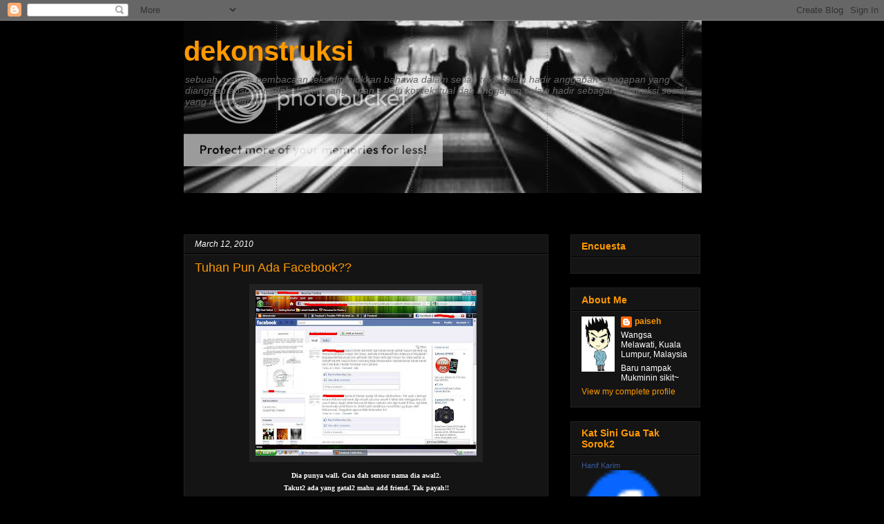

--- FILE ---
content_type: text/html; charset=UTF-8
request_url: https://inipaiseh.blogspot.com/2010/03/tuhan-pun-ada-facebook.html
body_size: 28613
content:
<!DOCTYPE html>
<html class='v2' dir='ltr' lang='en'>
<head>
<link href='https://www.blogger.com/static/v1/widgets/335934321-css_bundle_v2.css' rel='stylesheet' type='text/css'/>
<meta content='width=1100' name='viewport'/>
<meta content='text/html; charset=UTF-8' http-equiv='Content-Type'/>
<meta content='blogger' name='generator'/>
<link href='https://inipaiseh.blogspot.com/favicon.ico' rel='icon' type='image/x-icon'/>
<link href='http://inipaiseh.blogspot.com/2010/03/tuhan-pun-ada-facebook.html' rel='canonical'/>
<link rel="alternate" type="application/atom+xml" title="dekonstruksi - Atom" href="https://inipaiseh.blogspot.com/feeds/posts/default" />
<link rel="alternate" type="application/rss+xml" title="dekonstruksi - RSS" href="https://inipaiseh.blogspot.com/feeds/posts/default?alt=rss" />
<link rel="service.post" type="application/atom+xml" title="dekonstruksi - Atom" href="https://www.blogger.com/feeds/1433549961627444439/posts/default" />

<link rel="alternate" type="application/atom+xml" title="dekonstruksi - Atom" href="https://inipaiseh.blogspot.com/feeds/726030676112598103/comments/default" />
<!--Can't find substitution for tag [blog.ieCssRetrofitLinks]-->
<link href='https://blogger.googleusercontent.com/img/b/R29vZ2xl/AVvXsEhX14_OqtNdMIpiGuq60kZhIi0zYTOslNQXe3vBbJKDAPQLPAO_XX1Z0rTLImowlzt-UbQ-L7sKC9ir5ROf9eVivjmH0TYIEad1DJqpYIxu4JZFwqPSYtkkNGSPtVHYrTANtfv4wuIl42s/s320/pin1.jpg' rel='image_src'/>
<meta content='http://inipaiseh.blogspot.com/2010/03/tuhan-pun-ada-facebook.html' property='og:url'/>
<meta content='Tuhan Pun Ada Facebook??' property='og:title'/>
<meta content='Dia punya wall. Gua dah sensor nama dia awal2. Takut2 ada yang gatal2 mahu add friend. Tak payah!!   Agak panas.. agak seksi.. maafkanlah~  ...' property='og:description'/>
<meta content='https://blogger.googleusercontent.com/img/b/R29vZ2xl/AVvXsEhX14_OqtNdMIpiGuq60kZhIi0zYTOslNQXe3vBbJKDAPQLPAO_XX1Z0rTLImowlzt-UbQ-L7sKC9ir5ROf9eVivjmH0TYIEad1DJqpYIxu4JZFwqPSYtkkNGSPtVHYrTANtfv4wuIl42s/w1200-h630-p-k-no-nu/pin1.jpg' property='og:image'/>
<title>dekonstruksi: Tuhan Pun Ada Facebook??</title>
<style id='page-skin-1' type='text/css'><!--
/*
-----------------------------------------------
Blogger Template Style
Name:     Awesome Inc.
Designer: Tina Chen
URL:      tinachen.org
----------------------------------------------- */
/* Content
----------------------------------------------- */
body {
font: normal normal 13px 'Trebuchet MS', Trebuchet, sans-serif;
color: #ffffff;
background: #000000 none no-repeat scroll center center;
}
html body .content-outer {
min-width: 0;
max-width: 100%;
width: 100%;
}
a:link {
text-decoration: none;
color: #ff9900;
}
a:visited {
text-decoration: none;
color: #783f04;
}
a:hover {
text-decoration: underline;
color: #e69138;
}
.body-fauxcolumn-outer .cap-top {
position: absolute;
z-index: 1;
height: 276px;
width: 100%;
background: transparent none repeat-x scroll top left;
_background-image: none;
}
/* Columns
----------------------------------------------- */
.content-inner {
padding: 0;
}
.header-inner .section {
margin: 0 16px;
}
.tabs-inner .section {
margin: 0 16px;
}
.main-inner {
padding-top: 30px;
}
.main-inner .column-center-inner,
.main-inner .column-left-inner,
.main-inner .column-right-inner {
padding: 0 5px;
}
*+html body .main-inner .column-center-inner {
margin-top: -30px;
}
#layout .main-inner .column-center-inner {
margin-top: 0;
}
/* Header
----------------------------------------------- */
.header-outer {
margin: 0 0 0 0;
background: transparent none repeat scroll 0 0;
}
.Header h1 {
font: normal bold 40px 'Trebuchet MS', Trebuchet, sans-serif;
color: #ff9900;
text-shadow: 0 0 -1px #000000;
}
.Header h1 a {
color: #ff9900;
}
.Header .description {
font: italic normal 14px 'Trebuchet MS', Trebuchet, sans-serif;
color: #666666;
}
.header-inner .Header .titlewrapper,
.header-inner .Header .descriptionwrapper {
padding-left: 0;
padding-right: 0;
margin-bottom: 0;
}
.header-inner .Header .titlewrapper {
padding-top: 22px;
}
/* Tabs
----------------------------------------------- */
.tabs-outer {
overflow: hidden;
position: relative;
background: #ff9900 none repeat scroll 0 0;
}
#layout .tabs-outer {
overflow: visible;
}
.tabs-cap-top, .tabs-cap-bottom {
position: absolute;
width: 100%;
border-top: 1px solid #222222;
}
.tabs-cap-bottom {
bottom: 0;
}
.tabs-inner .widget li a {
display: inline-block;
margin: 0;
padding: .6em 1.5em;
font: normal bold 14px 'Trebuchet MS', Trebuchet, sans-serif;
color: #cccccc;
border-top: 1px solid #222222;
border-bottom: 1px solid #222222;
border-left: 1px solid #222222;
height: 16px;
line-height: 16px;
}
.tabs-inner .widget li:last-child a {
border-right: 1px solid #222222;
}
.tabs-inner .widget li.selected a, .tabs-inner .widget li a:hover {
background: #e69138 none repeat-x scroll 0 -100px;
color: #444444;
}
/* Headings
----------------------------------------------- */
h2 {
font: normal bold 14px 'Trebuchet MS', Trebuchet, sans-serif;
color: #ff9900;
}
/* Widgets
----------------------------------------------- */
.main-inner .section {
margin: 0 27px;
padding: 0;
}
.main-inner .column-left-outer,
.main-inner .column-right-outer {
margin-top: 0;
}
#layout .main-inner .column-left-outer,
#layout .main-inner .column-right-outer {
margin-top: 0;
}
.main-inner .column-left-inner,
.main-inner .column-right-inner {
background: transparent none repeat 0 0;
-moz-box-shadow: 0 0 0 rgba(0, 0, 0, .2);
-webkit-box-shadow: 0 0 0 rgba(0, 0, 0, .2);
-goog-ms-box-shadow: 0 0 0 rgba(0, 0, 0, .2);
box-shadow: 0 0 0 rgba(0, 0, 0, .2);
-moz-border-radius: 0;
-webkit-border-radius: 0;
-goog-ms-border-radius: 0;
border-radius: 0;
}
#layout .main-inner .column-left-inner,
#layout .main-inner .column-right-inner {
margin-top: 0;
}
.sidebar .widget {
font: normal normal 12px 'Trebuchet MS', Trebuchet, sans-serif;
color: #ffffff;
}
.sidebar .widget a:link {
color: #ff9900;
}
.sidebar .widget a:visited {
color: #783f04;
}
.sidebar .widget a:hover {
color: #e69138;
}
.sidebar .widget h2 {
text-shadow: 0 0 -1px #000000;
}
.main-inner .widget {
background-color: #141414;
border: 1px solid #222222;
padding: 0 15px 15px;
margin: 20px -16px;
-moz-box-shadow: 0 0 0 rgba(0, 0, 0, .2);
-webkit-box-shadow: 0 0 0 rgba(0, 0, 0, .2);
-goog-ms-box-shadow: 0 0 0 rgba(0, 0, 0, .2);
box-shadow: 0 0 0 rgba(0, 0, 0, .2);
-moz-border-radius: 0;
-webkit-border-radius: 0;
-goog-ms-border-radius: 0;
border-radius: 0;
}
.main-inner .widget h2 {
margin: 0 -15px;
padding: .6em 15px .5em;
border-bottom: 1px solid #000000;
}
.footer-inner .widget h2 {
padding: 0 0 .4em;
border-bottom: 1px solid #000000;
}
.main-inner .widget h2 + div, .footer-inner .widget h2 + div {
border-top: 1px solid #222222;
padding-top: 8px;
}
.main-inner .widget .widget-content {
margin: 0 -15px;
padding: 7px 15px 0;
}
.main-inner .widget ul, .main-inner .widget #ArchiveList ul.flat {
margin: -8px -15px 0;
padding: 0;
list-style: none;
}
.main-inner .widget #ArchiveList {
margin: -8px 0 0;
}
.main-inner .widget ul li, .main-inner .widget #ArchiveList ul.flat li {
padding: .5em 15px;
text-indent: 0;
color: #666666;
border-top: 1px solid #222222;
border-bottom: 1px solid #000000;
}
.main-inner .widget #ArchiveList ul li {
padding-top: .25em;
padding-bottom: .25em;
}
.main-inner .widget ul li:first-child, .main-inner .widget #ArchiveList ul.flat li:first-child {
border-top: none;
}
.main-inner .widget ul li:last-child, .main-inner .widget #ArchiveList ul.flat li:last-child {
border-bottom: none;
}
.post-body {
position: relative;
}
.main-inner .widget .post-body ul {
padding: 0 2.5em;
margin: .5em 0;
list-style: disc;
}
.main-inner .widget .post-body ul li {
padding: 0.25em 0;
margin-bottom: .25em;
color: #ffffff;
border: none;
}
.footer-inner .widget ul {
padding: 0;
list-style: none;
}
.widget .zippy {
color: #666666;
}
/* Posts
----------------------------------------------- */
body .main-inner .Blog {
padding: 0;
margin-bottom: 1em;
background-color: transparent;
border: none;
-moz-box-shadow: 0 0 0 rgba(0, 0, 0, 0);
-webkit-box-shadow: 0 0 0 rgba(0, 0, 0, 0);
-goog-ms-box-shadow: 0 0 0 rgba(0, 0, 0, 0);
box-shadow: 0 0 0 rgba(0, 0, 0, 0);
}
.main-inner .section:last-child .Blog:last-child {
padding: 0;
margin-bottom: 1em;
}
.main-inner .widget h2.date-header {
margin: 0 -15px 1px;
padding: 0 0 0 0;
font: italic normal 12px 'Trebuchet MS', Trebuchet, sans-serif;
color: #ffffff;
background: transparent none no-repeat scroll top left;
border-top: 0 solid #ffffff;
border-bottom: 1px solid #000000;
-moz-border-radius-topleft: 0;
-moz-border-radius-topright: 0;
-webkit-border-top-left-radius: 0;
-webkit-border-top-right-radius: 0;
border-top-left-radius: 0;
border-top-right-radius: 0;
position: static;
bottom: 100%;
right: 15px;
text-shadow: 0 0 -1px #000000;
}
.main-inner .widget h2.date-header span {
font: italic normal 12px 'Trebuchet MS', Trebuchet, sans-serif;
display: block;
padding: .5em 15px;
border-left: 0 solid #ffffff;
border-right: 0 solid #ffffff;
}
.date-outer {
position: relative;
margin: 30px 0 20px;
padding: 0 15px;
background-color: #141414;
border: 1px solid #222222;
-moz-box-shadow: 0 0 0 rgba(0, 0, 0, .2);
-webkit-box-shadow: 0 0 0 rgba(0, 0, 0, .2);
-goog-ms-box-shadow: 0 0 0 rgba(0, 0, 0, .2);
box-shadow: 0 0 0 rgba(0, 0, 0, .2);
-moz-border-radius: 0;
-webkit-border-radius: 0;
-goog-ms-border-radius: 0;
border-radius: 0;
}
.date-outer:first-child {
margin-top: 0;
}
.date-outer:last-child {
margin-bottom: 20px;
-moz-border-radius-bottomleft: 0;
-moz-border-radius-bottomright: 0;
-webkit-border-bottom-left-radius: 0;
-webkit-border-bottom-right-radius: 0;
-goog-ms-border-bottom-left-radius: 0;
-goog-ms-border-bottom-right-radius: 0;
border-bottom-left-radius: 0;
border-bottom-right-radius: 0;
}
.date-posts {
margin: 0 -15px;
padding: 0 15px;
clear: both;
}
.post-outer, .inline-ad {
border-top: 1px solid #222222;
margin: 0 -15px;
padding: 15px 15px;
}
.post-outer {
padding-bottom: 10px;
}
.post-outer:first-child {
padding-top: 0;
border-top: none;
}
.post-outer:last-child, .inline-ad:last-child {
border-bottom: none;
}
.post-body {
position: relative;
}
.post-body img {
padding: 8px;
background: #222222;
border: 1px solid transparent;
-moz-box-shadow: 0 0 0 rgba(0, 0, 0, .2);
-webkit-box-shadow: 0 0 0 rgba(0, 0, 0, .2);
box-shadow: 0 0 0 rgba(0, 0, 0, .2);
-moz-border-radius: 0;
-webkit-border-radius: 0;
border-radius: 0;
}
h3.post-title, h4 {
font: normal normal 18px 'Trebuchet MS', Trebuchet, sans-serif;
color: #ff9900;
}
h3.post-title a {
font: normal normal 18px 'Trebuchet MS', Trebuchet, sans-serif;
color: #ff9900;
}
h3.post-title a:hover {
color: #e69138;
text-decoration: underline;
}
.post-header {
margin: 0 0 1em;
}
.post-body {
line-height: 1.4;
}
.post-outer h2 {
color: #ffffff;
}
.post-footer {
margin: 1.5em 0 0;
}
#blog-pager {
padding: 15px;
font-size: 120%;
background-color: #000000;
border: 1px solid #222222;
-moz-box-shadow: 0 0 0 rgba(0, 0, 0, .2);
-webkit-box-shadow: 0 0 0 rgba(0, 0, 0, .2);
-goog-ms-box-shadow: 0 0 0 rgba(0, 0, 0, .2);
box-shadow: 0 0 0 rgba(0, 0, 0, .2);
-moz-border-radius: 0;
-webkit-border-radius: 0;
-goog-ms-border-radius: 0;
border-radius: 0;
-moz-border-radius-topleft: 0;
-moz-border-radius-topright: 0;
-webkit-border-top-left-radius: 0;
-webkit-border-top-right-radius: 0;
-goog-ms-border-top-left-radius: 0;
-goog-ms-border-top-right-radius: 0;
border-top-left-radius: 0;
border-top-right-radius-topright: 0;
margin-top: 1em;
}
.blog-feeds, .post-feeds {
margin: 1em 0;
text-align: center;
color: #ffffff;
}
.blog-feeds a, .post-feeds a {
color: #ff9900;
}
.blog-feeds a:visited, .post-feeds a:visited {
color: #783f04;
}
.blog-feeds a:hover, .post-feeds a:hover {
color: #e69138;
}
.post-outer .comments {
margin-top: 2em;
}
/* Comments
----------------------------------------------- */
.comments .comments-content .icon.blog-author {
background-repeat: no-repeat;
background-image: url([data-uri]);
}
.comments .comments-content .loadmore a {
border-top: 1px solid #222222;
border-bottom: 1px solid #222222;
}
.comments .continue {
border-top: 2px solid #222222;
}
/* Footer
----------------------------------------------- */
.footer-outer {
margin: -0 0 -1px;
padding: 0 0 0;
color: #ffffff;
overflow: hidden;
}
.footer-fauxborder-left {
border-top: 1px solid #222222;
background: #141414 none repeat scroll 0 0;
-moz-box-shadow: 0 0 0 rgba(0, 0, 0, .2);
-webkit-box-shadow: 0 0 0 rgba(0, 0, 0, .2);
-goog-ms-box-shadow: 0 0 0 rgba(0, 0, 0, .2);
box-shadow: 0 0 0 rgba(0, 0, 0, .2);
margin: 0 -0;
}
/* Mobile
----------------------------------------------- */
body.mobile {
background-size: auto;
}
.mobile .body-fauxcolumn-outer {
background: transparent none repeat scroll top left;
}
*+html body.mobile .main-inner .column-center-inner {
margin-top: 0;
}
.mobile .main-inner .widget {
padding: 0 0 15px;
}
.mobile .main-inner .widget h2 + div,
.mobile .footer-inner .widget h2 + div {
border-top: none;
padding-top: 0;
}
.mobile .footer-inner .widget h2 {
padding: 0.5em 0;
border-bottom: none;
}
.mobile .main-inner .widget .widget-content {
margin: 0;
padding: 7px 0 0;
}
.mobile .main-inner .widget ul,
.mobile .main-inner .widget #ArchiveList ul.flat {
margin: 0 -15px 0;
}
.mobile .main-inner .widget h2.date-header {
right: 0;
}
.mobile .date-header span {
padding: 0.4em 0;
}
.mobile .date-outer:first-child {
margin-bottom: 0;
border: 1px solid #222222;
-moz-border-radius-topleft: 0;
-moz-border-radius-topright: 0;
-webkit-border-top-left-radius: 0;
-webkit-border-top-right-radius: 0;
-goog-ms-border-top-left-radius: 0;
-goog-ms-border-top-right-radius: 0;
border-top-left-radius: 0;
border-top-right-radius: 0;
}
.mobile .date-outer {
border-color: #222222;
border-width: 0 1px 1px;
}
.mobile .date-outer:last-child {
margin-bottom: 0;
}
.mobile .main-inner {
padding: 0;
}
.mobile .header-inner .section {
margin: 0;
}
.mobile .post-outer, .mobile .inline-ad {
padding: 5px 0;
}
.mobile .tabs-inner .section {
margin: 0 10px;
}
.mobile .main-inner .widget h2 {
margin: 0;
padding: 0;
}
.mobile .main-inner .widget h2.date-header span {
padding: 0;
}
.mobile .main-inner .widget .widget-content {
margin: 0;
padding: 7px 0 0;
}
.mobile #blog-pager {
border: 1px solid transparent;
background: #141414 none repeat scroll 0 0;
}
.mobile .main-inner .column-left-inner,
.mobile .main-inner .column-right-inner {
background: transparent none repeat 0 0;
-moz-box-shadow: none;
-webkit-box-shadow: none;
-goog-ms-box-shadow: none;
box-shadow: none;
}
.mobile .date-posts {
margin: 0;
padding: 0;
}
.mobile .footer-fauxborder-left {
margin: 0;
border-top: inherit;
}
.mobile .main-inner .section:last-child .Blog:last-child {
margin-bottom: 0;
}
.mobile-index-contents {
color: #ffffff;
}
.mobile .mobile-link-button {
background: #ff9900 none repeat scroll 0 0;
}
.mobile-link-button a:link, .mobile-link-button a:visited {
color: #ffffff;
}
.mobile .tabs-inner .PageList .widget-content {
background: transparent;
border-top: 1px solid;
border-color: #222222;
color: #cccccc;
}
.mobile .tabs-inner .PageList .widget-content .pagelist-arrow {
border-left: 1px solid #222222;
}

--></style>
<style id='template-skin-1' type='text/css'><!--
body {
min-width: 780px;
}
.content-outer, .content-fauxcolumn-outer, .region-inner {
min-width: 780px;
max-width: 780px;
_width: 780px;
}
.main-inner .columns {
padding-left: 0px;
padding-right: 220px;
}
.main-inner .fauxcolumn-center-outer {
left: 0px;
right: 220px;
/* IE6 does not respect left and right together */
_width: expression(this.parentNode.offsetWidth -
parseInt("0px") -
parseInt("220px") + 'px');
}
.main-inner .fauxcolumn-left-outer {
width: 0px;
}
.main-inner .fauxcolumn-right-outer {
width: 220px;
}
.main-inner .column-left-outer {
width: 0px;
right: 100%;
margin-left: -0px;
}
.main-inner .column-right-outer {
width: 220px;
margin-right: -220px;
}
#layout {
min-width: 0;
}
#layout .content-outer {
min-width: 0;
width: 800px;
}
#layout .region-inner {
min-width: 0;
width: auto;
}
body#layout div.add_widget {
padding: 8px;
}
body#layout div.add_widget a {
margin-left: 32px;
}
--></style>
<link href='https://www.blogger.com/dyn-css/authorization.css?targetBlogID=1433549961627444439&amp;zx=5c28a2cc-9c47-4372-a861-89e08819c599' media='none' onload='if(media!=&#39;all&#39;)media=&#39;all&#39;' rel='stylesheet'/><noscript><link href='https://www.blogger.com/dyn-css/authorization.css?targetBlogID=1433549961627444439&amp;zx=5c28a2cc-9c47-4372-a861-89e08819c599' rel='stylesheet'/></noscript>
<meta name='google-adsense-platform-account' content='ca-host-pub-1556223355139109'/>
<meta name='google-adsense-platform-domain' content='blogspot.com'/>

<!-- data-ad-client=ca-pub-6664327772786647 -->

</head>
<body class='loading variant-dark'>
<div class='navbar section' id='navbar' name='Navbar'><div class='widget Navbar' data-version='1' id='Navbar1'><script type="text/javascript">
    function setAttributeOnload(object, attribute, val) {
      if(window.addEventListener) {
        window.addEventListener('load',
          function(){ object[attribute] = val; }, false);
      } else {
        window.attachEvent('onload', function(){ object[attribute] = val; });
      }
    }
  </script>
<div id="navbar-iframe-container"></div>
<script type="text/javascript" src="https://apis.google.com/js/platform.js"></script>
<script type="text/javascript">
      gapi.load("gapi.iframes:gapi.iframes.style.bubble", function() {
        if (gapi.iframes && gapi.iframes.getContext) {
          gapi.iframes.getContext().openChild({
              url: 'https://www.blogger.com/navbar/1433549961627444439?po\x3d726030676112598103\x26origin\x3dhttps://inipaiseh.blogspot.com',
              where: document.getElementById("navbar-iframe-container"),
              id: "navbar-iframe"
          });
        }
      });
    </script><script type="text/javascript">
(function() {
var script = document.createElement('script');
script.type = 'text/javascript';
script.src = '//pagead2.googlesyndication.com/pagead/js/google_top_exp.js';
var head = document.getElementsByTagName('head')[0];
if (head) {
head.appendChild(script);
}})();
</script>
</div></div>
<div class='body-fauxcolumns'>
<div class='fauxcolumn-outer body-fauxcolumn-outer'>
<div class='cap-top'>
<div class='cap-left'></div>
<div class='cap-right'></div>
</div>
<div class='fauxborder-left'>
<div class='fauxborder-right'></div>
<div class='fauxcolumn-inner'>
</div>
</div>
<div class='cap-bottom'>
<div class='cap-left'></div>
<div class='cap-right'></div>
</div>
</div>
</div>
<div class='content'>
<div class='content-fauxcolumns'>
<div class='fauxcolumn-outer content-fauxcolumn-outer'>
<div class='cap-top'>
<div class='cap-left'></div>
<div class='cap-right'></div>
</div>
<div class='fauxborder-left'>
<div class='fauxborder-right'></div>
<div class='fauxcolumn-inner'>
</div>
</div>
<div class='cap-bottom'>
<div class='cap-left'></div>
<div class='cap-right'></div>
</div>
</div>
</div>
<div class='content-outer'>
<div class='content-cap-top cap-top'>
<div class='cap-left'></div>
<div class='cap-right'></div>
</div>
<div class='fauxborder-left content-fauxborder-left'>
<div class='fauxborder-right content-fauxborder-right'></div>
<div class='content-inner'>
<header>
<div class='header-outer'>
<div class='header-cap-top cap-top'>
<div class='cap-left'></div>
<div class='cap-right'></div>
</div>
<div class='fauxborder-left header-fauxborder-left'>
<div class='fauxborder-right header-fauxborder-right'></div>
<div class='region-inner header-inner'>
<div class='header section' id='header' name='Header'><div class='widget Header' data-version='1' id='Header1'>
<div id="header-inner" style="background-image: url(&quot;https://lh3.googleusercontent.com/blogger_img_proxy/AEn0k_uHZYWqML1MHgCC2OQWl8RKAnkQmXzRT_fTcA8xkI4yQhamqtsrbY3JBfAsWZxnGJZbHfPQswQ3K30Mf9Q8_iXpId-GtAQH53x5bTEY8ua_1oTokiC73nzAyhQB_-JNUJtZxC8JZz4qdA=s0-d&quot;); background-position: left; width: 750px; min-height: 250px; _height: 250px; background-repeat: no-repeat; ">
<div class='titlewrapper' style='background: transparent'>
<h1 class='title' style='background: transparent; border-width: 0px'>
<a href='https://inipaiseh.blogspot.com/'>
dekonstruksi
</a>
</h1>
</div>
<div class='descriptionwrapper'>
<p class='description'><span>sebuah metode pembacaan teks ditunjukkan bahawa dalam setiap teks selalu hadir anggapan-anggapan yang dianggap absolut padahal setiap anggapan selalu kontekstual dan anggapan selalu hadir sebagai konstruksi sosial yang menyejarah</span></p>
</div>
</div>
</div><div class='widget HTML' data-version='1' id='HTML6'>
<div class='widget-content'>
<!-- nuffnang -->
<script type="text/javascript">
nuffnang_bid = "53b049202eda3f0d287b144c143c20bd";
</script>
<script src="//synad2.nuffnang.com.my/k.js" type="text/javascript"></script>
<!-- nuffnang-->
</div>
<div class='clear'></div>
</div></div>
</div>
</div>
<div class='header-cap-bottom cap-bottom'>
<div class='cap-left'></div>
<div class='cap-right'></div>
</div>
</div>
</header>
<div class='tabs-outer'>
<div class='tabs-cap-top cap-top'>
<div class='cap-left'></div>
<div class='cap-right'></div>
</div>
<div class='fauxborder-left tabs-fauxborder-left'>
<div class='fauxborder-right tabs-fauxborder-right'></div>
<div class='region-inner tabs-inner'>
<div class='tabs no-items section' id='crosscol' name='Cross-Column'></div>
<div class='tabs no-items section' id='crosscol-overflow' name='Cross-Column 2'></div>
</div>
</div>
<div class='tabs-cap-bottom cap-bottom'>
<div class='cap-left'></div>
<div class='cap-right'></div>
</div>
</div>
<div class='main-outer'>
<div class='main-cap-top cap-top'>
<div class='cap-left'></div>
<div class='cap-right'></div>
</div>
<div class='fauxborder-left main-fauxborder-left'>
<div class='fauxborder-right main-fauxborder-right'></div>
<div class='region-inner main-inner'>
<div class='columns fauxcolumns'>
<div class='fauxcolumn-outer fauxcolumn-center-outer'>
<div class='cap-top'>
<div class='cap-left'></div>
<div class='cap-right'></div>
</div>
<div class='fauxborder-left'>
<div class='fauxborder-right'></div>
<div class='fauxcolumn-inner'>
</div>
</div>
<div class='cap-bottom'>
<div class='cap-left'></div>
<div class='cap-right'></div>
</div>
</div>
<div class='fauxcolumn-outer fauxcolumn-left-outer'>
<div class='cap-top'>
<div class='cap-left'></div>
<div class='cap-right'></div>
</div>
<div class='fauxborder-left'>
<div class='fauxborder-right'></div>
<div class='fauxcolumn-inner'>
</div>
</div>
<div class='cap-bottom'>
<div class='cap-left'></div>
<div class='cap-right'></div>
</div>
</div>
<div class='fauxcolumn-outer fauxcolumn-right-outer'>
<div class='cap-top'>
<div class='cap-left'></div>
<div class='cap-right'></div>
</div>
<div class='fauxborder-left'>
<div class='fauxborder-right'></div>
<div class='fauxcolumn-inner'>
</div>
</div>
<div class='cap-bottom'>
<div class='cap-left'></div>
<div class='cap-right'></div>
</div>
</div>
<!-- corrects IE6 width calculation -->
<div class='columns-inner'>
<div class='column-center-outer'>
<div class='column-center-inner'>
<div class='main section' id='main' name='Main'><div class='widget Blog' data-version='1' id='Blog1'>
<div class='blog-posts hfeed'>

          <div class="date-outer">
        
<h2 class='date-header'><span>March 12, 2010</span></h2>

          <div class="date-posts">
        
<div class='post-outer'>
<div class='post hentry uncustomized-post-template' itemprop='blogPost' itemscope='itemscope' itemtype='http://schema.org/BlogPosting'>
<meta content='https://blogger.googleusercontent.com/img/b/R29vZ2xl/AVvXsEhX14_OqtNdMIpiGuq60kZhIi0zYTOslNQXe3vBbJKDAPQLPAO_XX1Z0rTLImowlzt-UbQ-L7sKC9ir5ROf9eVivjmH0TYIEad1DJqpYIxu4JZFwqPSYtkkNGSPtVHYrTANtfv4wuIl42s/s320/pin1.jpg' itemprop='image_url'/>
<meta content='1433549961627444439' itemprop='blogId'/>
<meta content='726030676112598103' itemprop='postId'/>
<a name='726030676112598103'></a>
<h3 class='post-title entry-title' itemprop='name'>
Tuhan Pun Ada Facebook??
</h3>
<div class='post-header'>
<div class='post-header-line-1'></div>
</div>
<div class='post-body entry-content' id='post-body-726030676112598103' itemprop='description articleBody'>
<a href="https://blogger.googleusercontent.com/img/b/R29vZ2xl/AVvXsEhX14_OqtNdMIpiGuq60kZhIi0zYTOslNQXe3vBbJKDAPQLPAO_XX1Z0rTLImowlzt-UbQ-L7sKC9ir5ROf9eVivjmH0TYIEad1DJqpYIxu4JZFwqPSYtkkNGSPtVHYrTANtfv4wuIl42s/s1600-h/pin1.jpg" onblur="try {parent.deselectBloggerImageGracefully();} catch(e) {}"><img alt="" border="0" id="BLOGGER_PHOTO_ID_5447629523846519346" src="https://blogger.googleusercontent.com/img/b/R29vZ2xl/AVvXsEhX14_OqtNdMIpiGuq60kZhIi0zYTOslNQXe3vBbJKDAPQLPAO_XX1Z0rTLImowlzt-UbQ-L7sKC9ir5ROf9eVivjmH0TYIEad1DJqpYIxu4JZFwqPSYtkkNGSPtVHYrTANtfv4wuIl42s/s320/pin1.jpg" style="display: block; margin: 0px auto 10px; text-align: center; cursor: pointer; width: 320px; height: 240px;" /></a><div style="text-align: center; font-family: trebuchet ms;"><span style="font-weight: bold;font-size:78%;" >Dia punya wall. Gua dah sensor nama dia awal2.<br />Takut2 ada yang gatal2 mahu add friend. Tak payah!!<br /><br /><br /><br /></span></div>  <div style="text-align: center; font-family: trebuchet ms;"><a href="https://blogger.googleusercontent.com/img/b/R29vZ2xl/AVvXsEicTw9KmYEhB1FJRdxGLyYRCXJwgeECZg0V0B-NwIoebREWXxgXvrMs_d5i6lTDK-8IGJWDqQ2ayvZY90c1E1TQrySiP_W0a8BhdpxYPYtUSYDeDXBdjWs_8jsVFnhNfecx-_S3O6ahwrE/s1600-h/pin4.jpg" onblur="try {parent.deselectBloggerImageGracefully();} catch(e) {}"><img alt="" border="0" id="BLOGGER_PHOTO_ID_5447629531857920562" src="https://blogger.googleusercontent.com/img/b/R29vZ2xl/AVvXsEicTw9KmYEhB1FJRdxGLyYRCXJwgeECZg0V0B-NwIoebREWXxgXvrMs_d5i6lTDK-8IGJWDqQ2ayvZY90c1E1TQrySiP_W0a8BhdpxYPYtUSYDeDXBdjWs_8jsVFnhNfecx-_S3O6ahwrE/s320/pin4.jpg" style="display: block; margin: 0px auto 10px; text-align: center; cursor: pointer; width: 320px; height: 240px;" /></a><span style="font-size:78%;"><span style="font-weight: bold;">Agak panas.. agak seksi.. maafkanlah~</span> <span style="font-weight: bold;"><br />Agak rare dia punya selera musik.</span></span><br /><br /><br /><a href="https://blogger.googleusercontent.com/img/b/R29vZ2xl/AVvXsEjijgiig7apewQ8isH66pXuOpBsFzDiR7QYtx03DosJU_y5wcjAGNDVSw7AFT0blYZELtM6vWOp3yhWlP0k9L3OLEqUIf4gHQkWVU4Y8u0qI5kwxG5cd2vKpdVcyD684m3Rp-gGI6pij7I/s1600-h/pin3.jpg" onblur="try {parent.deselectBloggerImageGracefully();} catch(e) {}"><img alt="" border="0" id="BLOGGER_PHOTO_ID_5447500294381727746" src="https://blogger.googleusercontent.com/img/b/R29vZ2xl/AVvXsEjijgiig7apewQ8isH66pXuOpBsFzDiR7QYtx03DosJU_y5wcjAGNDVSw7AFT0blYZELtM6vWOp3yhWlP0k9L3OLEqUIf4gHQkWVU4Y8u0qI5kwxG5cd2vKpdVcyD684m3Rp-gGI6pij7I/s320/pin3.jpg" style="display: block; margin: 0px auto 10px; text-align: center; cursor: pointer; width: 241px; height: 320px;" /></a><br /><span style="font-size:78%;"><span style="font-weight: bold;">Dia punya hedshot. </span> <span style="font-weight: bold;"><br />Stok bangga2 je dah murtad.</span></span><br /><br /><br /><a href="https://blogger.googleusercontent.com/img/b/R29vZ2xl/AVvXsEj8x9vEga0vVmj0CRZ0I7UGrOzYUc4ZvZ5U9E9tzSC9r487dPIug7NLgCieZ3Qp-nladbN0z536LLwBoWxTh8ADKkRck5jIACuGg8Cm7kxiUCmjpiJH34ugHJ7UO13FurX8Yge4J9kODSE/s1600-h/pin2.jpg" onblur="try {parent.deselectBloggerImageGracefully();} catch(e) {}"><img alt="" border="0" id="BLOGGER_PHOTO_ID_5447629529097707650" src="https://blogger.googleusercontent.com/img/b/R29vZ2xl/AVvXsEj8x9vEga0vVmj0CRZ0I7UGrOzYUc4ZvZ5U9E9tzSC9r487dPIug7NLgCieZ3Qp-nladbN0z536LLwBoWxTh8ADKkRck5jIACuGg8Cm7kxiUCmjpiJH34ugHJ7UO13FurX8Yge4J9kODSE/s320/pin2.jpg" style="display: block; margin: 0px auto 10px; text-align: center; cursor: pointer; width: 320px; height: 240px;" /></a><span style="font-size:78%;"><span style="font-weight: bold;">Nah.. Rupa tuhan kerajaan langit.</span></span><br /><span style="font-size:78%;"><span style="font-weight: bold;">Dah halal ni kalu kasi hentak tukul besi kat muka bertalu2~</span></span><br /><br /><br /><br /><br /><br /></div>   <span style="font-family:trebuchet ms;">Cepat ucap Astaghfirullahal'azim~</span> <span style="font-family:trebuchet ms;"><br /><br />Dah kat seploh tahun dah kut polis duk cari masih tak jumpa2.<br /></span> <span style="font-family:trebuchet ms;">Hebat betul dia punya ilmu sorok2.</span> <span style="font-family:trebuchet ms;"><br />Ataupun Polis Raja Di Malaysia sibuk hendel benda yang lagi mustahak barangkali.</span> <span style="font-family:trebuchet ms;"><br />Lim Guan Eng contohnya~<br /><br /><br /><span style="font-style: italic; font-weight: bold;"><span style="color: rgb(255, 0, 0);">apdet :</span> cilakak!! jarang2 gua berlaku cuai gini gaya.. timekaseh kat yang perasan dan tulung kabor.. diam2 sudah. dah2.. dah sensor sume2 dah.. jangan mandai2 nak cari.. gua tejumpa pun cara kebetulan sahaja.. orang kampung gua panggil koinsiden~</span><br /><br /><br /></span>
<div style='clear: both;'></div>
</div>
<div class='post-footer'>
<div class='post-footer-line post-footer-line-1'>
<span class='post-author vcard'>
kontribuate
<span class='fn' itemprop='author' itemscope='itemscope' itemtype='http://schema.org/Person'>
<meta content='https://www.blogger.com/profile/13133178213056232089' itemprop='url'/>
<a class='g-profile' href='https://www.blogger.com/profile/13133178213056232089' rel='author' title='author profile'>
<span itemprop='name'>paiseh</span>
</a>
</span>
</span>
<span class='post-timestamp'>
jam
<meta content='http://inipaiseh.blogspot.com/2010/03/tuhan-pun-ada-facebook.html' itemprop='url'/>
<a class='timestamp-link' href='https://inipaiseh.blogspot.com/2010/03/tuhan-pun-ada-facebook.html' rel='bookmark' title='permanent link'><abbr class='published' itemprop='datePublished' title='2010-03-12T08:02:00+08:00'>8:02&#8239;AM</abbr></a>
</span>
<span class='post-comment-link'>
</span>
<span class='post-icons'>
<span class='item-control blog-admin pid-2114190876'>
<a href='https://www.blogger.com/post-edit.g?blogID=1433549961627444439&postID=726030676112598103&from=pencil' title='Edit Post'>
<img alt='' class='icon-action' height='18' src='https://resources.blogblog.com/img/icon18_edit_allbkg.gif' width='18'/>
</a>
</span>
</span>
<div class='post-share-buttons goog-inline-block'>
</div>
</div>
<div class='post-footer-line post-footer-line-2'>
<span class='post-labels'>
</span>
</div>
<div class='post-footer-line post-footer-line-3'>
<span class='post-location'>
</span>
</div>
</div>
</div>
<div class='comments' id='comments'>
<a name='comments'></a>
<h4>29 comments:</h4>
<div class='comments-content'>
<script async='async' src='' type='text/javascript'></script>
<script type='text/javascript'>
    (function() {
      var items = null;
      var msgs = null;
      var config = {};

// <![CDATA[
      var cursor = null;
      if (items && items.length > 0) {
        cursor = parseInt(items[items.length - 1].timestamp) + 1;
      }

      var bodyFromEntry = function(entry) {
        var text = (entry &&
                    ((entry.content && entry.content.$t) ||
                     (entry.summary && entry.summary.$t))) ||
            '';
        if (entry && entry.gd$extendedProperty) {
          for (var k in entry.gd$extendedProperty) {
            if (entry.gd$extendedProperty[k].name == 'blogger.contentRemoved') {
              return '<span class="deleted-comment">' + text + '</span>';
            }
          }
        }
        return text;
      }

      var parse = function(data) {
        cursor = null;
        var comments = [];
        if (data && data.feed && data.feed.entry) {
          for (var i = 0, entry; entry = data.feed.entry[i]; i++) {
            var comment = {};
            // comment ID, parsed out of the original id format
            var id = /blog-(\d+).post-(\d+)/.exec(entry.id.$t);
            comment.id = id ? id[2] : null;
            comment.body = bodyFromEntry(entry);
            comment.timestamp = Date.parse(entry.published.$t) + '';
            if (entry.author && entry.author.constructor === Array) {
              var auth = entry.author[0];
              if (auth) {
                comment.author = {
                  name: (auth.name ? auth.name.$t : undefined),
                  profileUrl: (auth.uri ? auth.uri.$t : undefined),
                  avatarUrl: (auth.gd$image ? auth.gd$image.src : undefined)
                };
              }
            }
            if (entry.link) {
              if (entry.link[2]) {
                comment.link = comment.permalink = entry.link[2].href;
              }
              if (entry.link[3]) {
                var pid = /.*comments\/default\/(\d+)\?.*/.exec(entry.link[3].href);
                if (pid && pid[1]) {
                  comment.parentId = pid[1];
                }
              }
            }
            comment.deleteclass = 'item-control blog-admin';
            if (entry.gd$extendedProperty) {
              for (var k in entry.gd$extendedProperty) {
                if (entry.gd$extendedProperty[k].name == 'blogger.itemClass') {
                  comment.deleteclass += ' ' + entry.gd$extendedProperty[k].value;
                } else if (entry.gd$extendedProperty[k].name == 'blogger.displayTime') {
                  comment.displayTime = entry.gd$extendedProperty[k].value;
                }
              }
            }
            comments.push(comment);
          }
        }
        return comments;
      };

      var paginator = function(callback) {
        if (hasMore()) {
          var url = config.feed + '?alt=json&v=2&orderby=published&reverse=false&max-results=50';
          if (cursor) {
            url += '&published-min=' + new Date(cursor).toISOString();
          }
          window.bloggercomments = function(data) {
            var parsed = parse(data);
            cursor = parsed.length < 50 ? null
                : parseInt(parsed[parsed.length - 1].timestamp) + 1
            callback(parsed);
            window.bloggercomments = null;
          }
          url += '&callback=bloggercomments';
          var script = document.createElement('script');
          script.type = 'text/javascript';
          script.src = url;
          document.getElementsByTagName('head')[0].appendChild(script);
        }
      };
      var hasMore = function() {
        return !!cursor;
      };
      var getMeta = function(key, comment) {
        if ('iswriter' == key) {
          var matches = !!comment.author
              && comment.author.name == config.authorName
              && comment.author.profileUrl == config.authorUrl;
          return matches ? 'true' : '';
        } else if ('deletelink' == key) {
          return config.baseUri + '/comment/delete/'
               + config.blogId + '/' + comment.id;
        } else if ('deleteclass' == key) {
          return comment.deleteclass;
        }
        return '';
      };

      var replybox = null;
      var replyUrlParts = null;
      var replyParent = undefined;

      var onReply = function(commentId, domId) {
        if (replybox == null) {
          // lazily cache replybox, and adjust to suit this style:
          replybox = document.getElementById('comment-editor');
          if (replybox != null) {
            replybox.height = '250px';
            replybox.style.display = 'block';
            replyUrlParts = replybox.src.split('#');
          }
        }
        if (replybox && (commentId !== replyParent)) {
          replybox.src = '';
          document.getElementById(domId).insertBefore(replybox, null);
          replybox.src = replyUrlParts[0]
              + (commentId ? '&parentID=' + commentId : '')
              + '#' + replyUrlParts[1];
          replyParent = commentId;
        }
      };

      var hash = (window.location.hash || '#').substring(1);
      var startThread, targetComment;
      if (/^comment-form_/.test(hash)) {
        startThread = hash.substring('comment-form_'.length);
      } else if (/^c[0-9]+$/.test(hash)) {
        targetComment = hash.substring(1);
      }

      // Configure commenting API:
      var configJso = {
        'maxDepth': config.maxThreadDepth
      };
      var provider = {
        'id': config.postId,
        'data': items,
        'loadNext': paginator,
        'hasMore': hasMore,
        'getMeta': getMeta,
        'onReply': onReply,
        'rendered': true,
        'initComment': targetComment,
        'initReplyThread': startThread,
        'config': configJso,
        'messages': msgs
      };

      var render = function() {
        if (window.goog && window.goog.comments) {
          var holder = document.getElementById('comment-holder');
          window.goog.comments.render(holder, provider);
        }
      };

      // render now, or queue to render when library loads:
      if (window.goog && window.goog.comments) {
        render();
      } else {
        window.goog = window.goog || {};
        window.goog.comments = window.goog.comments || {};
        window.goog.comments.loadQueue = window.goog.comments.loadQueue || [];
        window.goog.comments.loadQueue.push(render);
      }
    })();
// ]]>
  </script>
<div id='comment-holder'>
<div class="comment-thread toplevel-thread"><ol id="top-ra"><li class="comment" id="c181774880389185472"><div class="avatar-image-container"><img src="//blogger.googleusercontent.com/img/b/R29vZ2xl/AVvXsEgEW-S6IJfsB65K9EJrb7O9GRUNmh11KhNlNF2Vol_HxNoWGmqQzf3s1ZOqnGN9WQOq01PBRu0WRMFIVNUhfthsRNQNu0swtioIFvAzSYhAcmoHoG5yhQ4Bb5cYpNmGjw/s45-c/*" alt=""/></div><div class="comment-block"><div class="comment-header"><cite class="user"><a href="https://www.blogger.com/profile/06997172193424680329" rel="nofollow">Dy.</a></cite><span class="icon user "></span><span class="datetime secondary-text"><a rel="nofollow" href="https://inipaiseh.blogspot.com/2010/03/tuhan-pun-ada-facebook.html?showComment=1268352839587#c181774880389185472">Mar 12, 2010, 8:13:00&#8239;AM</a></span></div><p class="comment-content">almk brader...<br>dkat tab tu lu xsensor name..</p><span class="comment-actions secondary-text"><a class="comment-reply" target="_self" data-comment-id="181774880389185472">Reply</a><span class="item-control blog-admin blog-admin pid-867231865"><a target="_self" href="https://www.blogger.com/comment/delete/1433549961627444439/181774880389185472">Delete</a></span></span></div><div class="comment-replies"><div id="c181774880389185472-rt" class="comment-thread inline-thread hidden"><span class="thread-toggle thread-expanded"><span class="thread-arrow"></span><span class="thread-count"><a target="_self">Replies</a></span></span><ol id="c181774880389185472-ra" class="thread-chrome thread-expanded"><div></div><div id="c181774880389185472-continue" class="continue"><a class="comment-reply" target="_self" data-comment-id="181774880389185472">Reply</a></div></ol></div></div><div class="comment-replybox-single" id="c181774880389185472-ce"></div></li><li class="comment" id="c6786864008129866125"><div class="avatar-image-container"><img src="//blogger.googleusercontent.com/img/b/R29vZ2xl/AVvXsEhvoQIkupJO0xtKillWCkiPKrYF85Ha8pBTyuPOKrCJn_uXDz73tRUNY-4oQ0jF6ti2xATTukYaheGKPzF19TCUgYJWlzwcjvrvgAVkdBW2r9tiw446_Sfht93kHqQDxg/s45-c/IMG-20160111-WA0042.jpg" alt=""/></div><div class="comment-block"><div class="comment-header"><cite class="user"><a href="https://www.blogger.com/profile/06865811702846222362" rel="nofollow">Masy</a></cite><span class="icon user "></span><span class="datetime secondary-text"><a rel="nofollow" href="https://inipaiseh.blogspot.com/2010/03/tuhan-pun-ada-facebook.html?showComment=1268352868933#c6786864008129866125">Mar 12, 2010, 8:14:00&#8239;AM</a></span></div><p class="comment-content">beb, kat atas tu aku tgk ade je nama dia. huuu~</p><span class="comment-actions secondary-text"><a class="comment-reply" target="_self" data-comment-id="6786864008129866125">Reply</a><span class="item-control blog-admin blog-admin pid-964906477"><a target="_self" href="https://www.blogger.com/comment/delete/1433549961627444439/6786864008129866125">Delete</a></span></span></div><div class="comment-replies"><div id="c6786864008129866125-rt" class="comment-thread inline-thread hidden"><span class="thread-toggle thread-expanded"><span class="thread-arrow"></span><span class="thread-count"><a target="_self">Replies</a></span></span><ol id="c6786864008129866125-ra" class="thread-chrome thread-expanded"><div></div><div id="c6786864008129866125-continue" class="continue"><a class="comment-reply" target="_self" data-comment-id="6786864008129866125">Reply</a></div></ol></div></div><div class="comment-replybox-single" id="c6786864008129866125-ce"></div></li><li class="comment" id="c2429458361607890553"><div class="avatar-image-container"><img src="//blogger.googleusercontent.com/img/b/R29vZ2xl/AVvXsEi2iQMDPnPw_mltYSdI1AfrUMsvhj9ZTBz4tTjFZPWVFlfbC9sbzekbmKfiu8FGBbXXVDrV1gyn6oyRWShBeZ22kgb34b0ZZ1IUp_y2GAX7usdhoh9eRXB6DWVRe4LiaQ/s45-c/*" alt=""/></div><div class="comment-block"><div class="comment-header"><cite class="user"><a href="https://www.blogger.com/profile/13109297815133292743" rel="nofollow">cacah</a></cite><span class="icon user "></span><span class="datetime secondary-text"><a rel="nofollow" href="https://inipaiseh.blogspot.com/2010/03/tuhan-pun-ada-facebook.html?showComment=1268353049506#c2429458361607890553">Mar 12, 2010, 8:17:00&#8239;AM</a></span></div><p class="comment-content">paiseh... nama dia di tab tu tak disensorkan pun...<br><br>saja je...</p><span class="comment-actions secondary-text"><a class="comment-reply" target="_self" data-comment-id="2429458361607890553">Reply</a><span class="item-control blog-admin blog-admin pid-356674243"><a target="_self" href="https://www.blogger.com/comment/delete/1433549961627444439/2429458361607890553">Delete</a></span></span></div><div class="comment-replies"><div id="c2429458361607890553-rt" class="comment-thread inline-thread hidden"><span class="thread-toggle thread-expanded"><span class="thread-arrow"></span><span class="thread-count"><a target="_self">Replies</a></span></span><ol id="c2429458361607890553-ra" class="thread-chrome thread-expanded"><div></div><div id="c2429458361607890553-continue" class="continue"><a class="comment-reply" target="_self" data-comment-id="2429458361607890553">Reply</a></div></ol></div></div><div class="comment-replybox-single" id="c2429458361607890553-ce"></div></li><li class="comment" id="c9045195886572737466"><div class="avatar-image-container"><img src="//www.blogger.com/img/blogger_logo_round_35.png" alt=""/></div><div class="comment-block"><div class="comment-header"><cite class="user"><a href="https://www.blogger.com/profile/17356672907298982410" rel="nofollow">Unknown</a></cite><span class="icon user "></span><span class="datetime secondary-text"><a rel="nofollow" href="https://inipaiseh.blogspot.com/2010/03/tuhan-pun-ada-facebook.html?showComment=1268353355411#c9045195886572737466">Mar 12, 2010, 8:22:00&#8239;AM</a></span></div><p class="comment-content">bangkai punye ayah pin...barua ni sula sampai mampus pun xpe....</p><span class="comment-actions secondary-text"><a class="comment-reply" target="_self" data-comment-id="9045195886572737466">Reply</a><span class="item-control blog-admin blog-admin pid-1248868137"><a target="_self" href="https://www.blogger.com/comment/delete/1433549961627444439/9045195886572737466">Delete</a></span></span></div><div class="comment-replies"><div id="c9045195886572737466-rt" class="comment-thread inline-thread hidden"><span class="thread-toggle thread-expanded"><span class="thread-arrow"></span><span class="thread-count"><a target="_self">Replies</a></span></span><ol id="c9045195886572737466-ra" class="thread-chrome thread-expanded"><div></div><div id="c9045195886572737466-continue" class="continue"><a class="comment-reply" target="_self" data-comment-id="9045195886572737466">Reply</a></div></ol></div></div><div class="comment-replybox-single" id="c9045195886572737466-ce"></div></li><li class="comment" id="c8641464682195155370"><div class="avatar-image-container"><img src="//blogger.googleusercontent.com/img/b/R29vZ2xl/AVvXsEh2AXs4cwFkbduWlC_AAfHpLiIwRULJ3_th4b890tde3kLitMwTmoF8C3qE4ZNFCv29PiKniprWyAw_ENhSBKvfbJDkBWqrU3ZduZeLJKDjtCW2nE3dhWnUj6aVSc8HMg/s45-c/1368844896521.jpg" alt=""/></div><div class="comment-block"><div class="comment-header"><cite class="user"><a href="https://www.blogger.com/profile/15290952642015022345" rel="nofollow">hanie</a></cite><span class="icon user "></span><span class="datetime secondary-text"><a rel="nofollow" href="https://inipaiseh.blogspot.com/2010/03/tuhan-pun-ada-facebook.html?showComment=1268354141318#c8641464682195155370">Mar 12, 2010, 8:35:00&#8239;AM</a></span></div><p class="comment-content">apsal lu cari dia kat fesbuk??<br>muskil ni....</p><span class="comment-actions secondary-text"><a class="comment-reply" target="_self" data-comment-id="8641464682195155370">Reply</a><span class="item-control blog-admin blog-admin pid-751862637"><a target="_self" href="https://www.blogger.com/comment/delete/1433549961627444439/8641464682195155370">Delete</a></span></span></div><div class="comment-replies"><div id="c8641464682195155370-rt" class="comment-thread inline-thread hidden"><span class="thread-toggle thread-expanded"><span class="thread-arrow"></span><span class="thread-count"><a target="_self">Replies</a></span></span><ol id="c8641464682195155370-ra" class="thread-chrome thread-expanded"><div></div><div id="c8641464682195155370-continue" class="continue"><a class="comment-reply" target="_self" data-comment-id="8641464682195155370">Reply</a></div></ol></div></div><div class="comment-replybox-single" id="c8641464682195155370-ce"></div></li><li class="comment" id="c2625436778606249346"><div class="avatar-image-container"><img src="//resources.blogblog.com/img/blank.gif" alt=""/></div><div class="comment-block"><div class="comment-header"><cite class="user">Anonymous</cite><span class="icon user "></span><span class="datetime secondary-text"><a rel="nofollow" href="https://inipaiseh.blogspot.com/2010/03/tuhan-pun-ada-facebook.html?showComment=1268354842250#c2625436778606249346">Mar 12, 2010, 8:47:00&#8239;AM</a></span></div><p class="comment-content">lu gi sensor nama kat page.. kat taskbar tu lu tak sensor pun..</p><span class="comment-actions secondary-text"><a class="comment-reply" target="_self" data-comment-id="2625436778606249346">Reply</a><span class="item-control blog-admin blog-admin pid-1264833542"><a target="_self" href="https://www.blogger.com/comment/delete/1433549961627444439/2625436778606249346">Delete</a></span></span></div><div class="comment-replies"><div id="c2625436778606249346-rt" class="comment-thread inline-thread hidden"><span class="thread-toggle thread-expanded"><span class="thread-arrow"></span><span class="thread-count"><a target="_self">Replies</a></span></span><ol id="c2625436778606249346-ra" class="thread-chrome thread-expanded"><div></div><div id="c2625436778606249346-continue" class="continue"><a class="comment-reply" target="_self" data-comment-id="2625436778606249346">Reply</a></div></ol></div></div><div class="comment-replybox-single" id="c2625436778606249346-ce"></div></li><li class="comment" id="c2095536337070083269"><div class="avatar-image-container"><img src="//blogger.googleusercontent.com/img/b/R29vZ2xl/AVvXsEgI4jMBSJ0kE3_CHjLTPk_caeu7Ku-40QeOfBtLzFaFewbauPrVzKHr6uz2ACEY70azWjcuGCdLdbPcnGYdo3JfFek9Fp3dz_0ipZinzEtkKNmJ4_gPQ1c2fI9NdTmByg/s45-c/robot.jpg" alt=""/></div><div class="comment-block"><div class="comment-header"><cite class="user"><a href="https://www.blogger.com/profile/01597629728264731568" rel="nofollow">makwe joni</a></cite><span class="icon user "></span><span class="datetime secondary-text"><a rel="nofollow" href="https://inipaiseh.blogspot.com/2010/03/tuhan-pun-ada-facebook.html?showComment=1268354854302#c2095536337070083269">Mar 12, 2010, 8:47:00&#8239;AM</a></span></div><p class="comment-content">aku syak dia ni mmg champion main polisentri kecik2 dulu</p><span class="comment-actions secondary-text"><a class="comment-reply" target="_self" data-comment-id="2095536337070083269">Reply</a><span class="item-control blog-admin blog-admin pid-546494992"><a target="_self" href="https://www.blogger.com/comment/delete/1433549961627444439/2095536337070083269">Delete</a></span></span></div><div class="comment-replies"><div id="c2095536337070083269-rt" class="comment-thread inline-thread hidden"><span class="thread-toggle thread-expanded"><span class="thread-arrow"></span><span class="thread-count"><a target="_self">Replies</a></span></span><ol id="c2095536337070083269-ra" class="thread-chrome thread-expanded"><div></div><div id="c2095536337070083269-continue" class="continue"><a class="comment-reply" target="_self" data-comment-id="2095536337070083269">Reply</a></div></ol></div></div><div class="comment-replybox-single" id="c2095536337070083269-ce"></div></li><li class="comment" id="c5484049113688614700"><div class="avatar-image-container"><img src="//resources.blogblog.com/img/blank.gif" alt=""/></div><div class="comment-block"><div class="comment-header"><cite class="user"><a href="http://sekuqmeri.blogspot.com" rel="nofollow">jo</a></cite><span class="icon user "></span><span class="datetime secondary-text"><a rel="nofollow" href="https://inipaiseh.blogspot.com/2010/03/tuhan-pun-ada-facebook.html?showComment=1268355691267#c5484049113688614700">Mar 12, 2010, 9:01:00&#8239;AM</a></span></div><p class="comment-content">haha...gua ingat gua sorg je perasan lu tak sensor nama tu..</p><span class="comment-actions secondary-text"><a class="comment-reply" target="_self" data-comment-id="5484049113688614700">Reply</a><span class="item-control blog-admin blog-admin pid-1264833542"><a target="_self" href="https://www.blogger.com/comment/delete/1433549961627444439/5484049113688614700">Delete</a></span></span></div><div class="comment-replies"><div id="c5484049113688614700-rt" class="comment-thread inline-thread hidden"><span class="thread-toggle thread-expanded"><span class="thread-arrow"></span><span class="thread-count"><a target="_self">Replies</a></span></span><ol id="c5484049113688614700-ra" class="thread-chrome thread-expanded"><div></div><div id="c5484049113688614700-continue" class="continue"><a class="comment-reply" target="_self" data-comment-id="5484049113688614700">Reply</a></div></ol></div></div><div class="comment-replybox-single" id="c5484049113688614700-ce"></div></li><li class="comment" id="c2204166541951231115"><div class="avatar-image-container"><img src="//www.blogger.com/img/blogger_logo_round_35.png" alt=""/></div><div class="comment-block"><div class="comment-header"><cite class="user"><a href="https://www.blogger.com/profile/06738645700784951249" rel="nofollow">cik osh</a></cite><span class="icon user "></span><span class="datetime secondary-text"><a rel="nofollow" href="https://inipaiseh.blogspot.com/2010/03/tuhan-pun-ada-facebook.html?showComment=1268356583721#c2204166541951231115">Mar 12, 2010, 9:16:00&#8239;AM</a></span></div><p class="comment-content">Astagfirullahalazim..!! apa nk jadi la ni...</p><span class="comment-actions secondary-text"><a class="comment-reply" target="_self" data-comment-id="2204166541951231115">Reply</a><span class="item-control blog-admin blog-admin pid-970476383"><a target="_self" href="https://www.blogger.com/comment/delete/1433549961627444439/2204166541951231115">Delete</a></span></span></div><div class="comment-replies"><div id="c2204166541951231115-rt" class="comment-thread inline-thread hidden"><span class="thread-toggle thread-expanded"><span class="thread-arrow"></span><span class="thread-count"><a target="_self">Replies</a></span></span><ol id="c2204166541951231115-ra" class="thread-chrome thread-expanded"><div></div><div id="c2204166541951231115-continue" class="continue"><a class="comment-reply" target="_self" data-comment-id="2204166541951231115">Reply</a></div></ol></div></div><div class="comment-replybox-single" id="c2204166541951231115-ce"></div></li><li class="comment" id="c6581530646594641971"><div class="avatar-image-container"><img src="//blogger.googleusercontent.com/img/b/R29vZ2xl/AVvXsEgBsrpW2owxIMt8ZmyJayoSxazOnxKwxA-KdFf8HghxEB_ZGJhn6jvWoMqj5bSFfOe5MdCTBEpbykRVr_ddCDjpPzo-keLRcLj8AGq3Tx4m9O9vpLnPf1Srt6gjN3jYNw/s45-c/vintage-mannequin1.jpg" alt=""/></div><div class="comment-block"><div class="comment-header"><cite class="user"><a href="https://www.blogger.com/profile/02301258231955505816" rel="nofollow">m.a.n.n.e.q.u.i.n</a></cite><span class="icon user "></span><span class="datetime secondary-text"><a rel="nofollow" href="https://inipaiseh.blogspot.com/2010/03/tuhan-pun-ada-facebook.html?showComment=1268358500608#c6581530646594641971">Mar 12, 2010, 9:48:00&#8239;AM</a></span></div><p class="comment-content">kan dah ade yang gatai2 nak add fren dia haha</p><span class="comment-actions secondary-text"><a class="comment-reply" target="_self" data-comment-id="6581530646594641971">Reply</a><span class="item-control blog-admin blog-admin pid-1691022914"><a target="_self" href="https://www.blogger.com/comment/delete/1433549961627444439/6581530646594641971">Delete</a></span></span></div><div class="comment-replies"><div id="c6581530646594641971-rt" class="comment-thread inline-thread hidden"><span class="thread-toggle thread-expanded"><span class="thread-arrow"></span><span class="thread-count"><a target="_self">Replies</a></span></span><ol id="c6581530646594641971-ra" class="thread-chrome thread-expanded"><div></div><div id="c6581530646594641971-continue" class="continue"><a class="comment-reply" target="_self" data-comment-id="6581530646594641971">Reply</a></div></ol></div></div><div class="comment-replybox-single" id="c6581530646594641971-ce"></div></li><li class="comment" id="c6350474944212348855"><div class="avatar-image-container"><img src="//blogger.googleusercontent.com/img/b/R29vZ2xl/AVvXsEg3-SJjvXy-w3jlLv_0J1k5KBCpcYWj9cHbqD114rxA3HDffkIDgMorHCGHgTz66h9KnukA2mug64FvlgxB7AoGT1UmLPC8xQm8kTDVxL1yOixTJZxet3uF3-nJaL_EEg/s45-c/images.jpg" alt=""/></div><div class="comment-block"><div class="comment-header"><cite class="user"><a href="https://www.blogger.com/profile/07859450659133289365" rel="nofollow">Firdaus</a></cite><span class="icon user "></span><span class="datetime secondary-text"><a rel="nofollow" href="https://inipaiseh.blogspot.com/2010/03/tuhan-pun-ada-facebook.html?showComment=1268359438781#c6350474944212348855">Mar 12, 2010, 10:03:00&#8239;AM</a></span></div><p class="comment-content">dapat pijak sedap ni.</p><span class="comment-actions secondary-text"><a class="comment-reply" target="_self" data-comment-id="6350474944212348855">Reply</a><span class="item-control blog-admin blog-admin pid-572045660"><a target="_self" href="https://www.blogger.com/comment/delete/1433549961627444439/6350474944212348855">Delete</a></span></span></div><div class="comment-replies"><div id="c6350474944212348855-rt" class="comment-thread inline-thread hidden"><span class="thread-toggle thread-expanded"><span class="thread-arrow"></span><span class="thread-count"><a target="_self">Replies</a></span></span><ol id="c6350474944212348855-ra" class="thread-chrome thread-expanded"><div></div><div id="c6350474944212348855-continue" class="continue"><a class="comment-reply" target="_self" data-comment-id="6350474944212348855">Reply</a></div></ol></div></div><div class="comment-replybox-single" id="c6350474944212348855-ce"></div></li><li class="comment" id="c2334606840714609124"><div class="avatar-image-container"><img src="//resources.blogblog.com/img/blank.gif" alt=""/></div><div class="comment-block"><div class="comment-header"><cite class="user"><a href="http://tentonmind.blogspot.com" rel="nofollow">10tonmind</a></cite><span class="icon user "></span><span class="datetime secondary-text"><a rel="nofollow" href="https://inipaiseh.blogspot.com/2010/03/tuhan-pun-ada-facebook.html?showComment=1268360298531#c2334606840714609124">Mar 12, 2010, 10:18:00&#8239;AM</a></span></div><p class="comment-content">laaa....lu x sensor name kt tab tu...<br>kasi pijak ramai2 best nih</p><span class="comment-actions secondary-text"><a class="comment-reply" target="_self" data-comment-id="2334606840714609124">Reply</a><span class="item-control blog-admin blog-admin pid-1264833542"><a target="_self" href="https://www.blogger.com/comment/delete/1433549961627444439/2334606840714609124">Delete</a></span></span></div><div class="comment-replies"><div id="c2334606840714609124-rt" class="comment-thread inline-thread hidden"><span class="thread-toggle thread-expanded"><span class="thread-arrow"></span><span class="thread-count"><a target="_self">Replies</a></span></span><ol id="c2334606840714609124-ra" class="thread-chrome thread-expanded"><div></div><div id="c2334606840714609124-continue" class="continue"><a class="comment-reply" target="_self" data-comment-id="2334606840714609124">Reply</a></div></ol></div></div><div class="comment-replybox-single" id="c2334606840714609124-ce"></div></li><li class="comment" id="c6392510149345538385"><div class="avatar-image-container"><img src="//resources.blogblog.com/img/blank.gif" alt=""/></div><div class="comment-block"><div class="comment-header"><cite class="user">Anonymous</cite><span class="icon user "></span><span class="datetime secondary-text"><a rel="nofollow" href="https://inipaiseh.blogspot.com/2010/03/tuhan-pun-ada-facebook.html?showComment=1268360505409#c6392510149345538385">Mar 12, 2010, 10:21:00&#8239;AM</a></span></div><p class="comment-content">paisehh. nama kat tab, nampak dengan jelas AM tuhh.</p><span class="comment-actions secondary-text"><a class="comment-reply" target="_self" data-comment-id="6392510149345538385">Reply</a><span class="item-control blog-admin blog-admin pid-1264833542"><a target="_self" href="https://www.blogger.com/comment/delete/1433549961627444439/6392510149345538385">Delete</a></span></span></div><div class="comment-replies"><div id="c6392510149345538385-rt" class="comment-thread inline-thread hidden"><span class="thread-toggle thread-expanded"><span class="thread-arrow"></span><span class="thread-count"><a target="_self">Replies</a></span></span><ol id="c6392510149345538385-ra" class="thread-chrome thread-expanded"><div></div><div id="c6392510149345538385-continue" class="continue"><a class="comment-reply" target="_self" data-comment-id="6392510149345538385">Reply</a></div></ol></div></div><div class="comment-replybox-single" id="c6392510149345538385-ce"></div></li><li class="comment" id="c3854603401041491936"><div class="avatar-image-container"><img src="//blogger.googleusercontent.com/img/b/R29vZ2xl/AVvXsEh6A1-6PYevQMpBj0ekz69bzuF65eYTJJfFnI90qSBvighjqhk9B3d_ScCX_0Sh77t_7Yqy3rtgzA0pgokW_4mKvYB2gCIGL9nFXLFGcNeOy3r8xcdySuuJrLMIEJ4zvCY/s45-c/*" alt=""/></div><div class="comment-block"><div class="comment-header"><cite class="user"><a href="https://www.blogger.com/profile/02572692286347402910" rel="nofollow">sharamli</a></cite><span class="icon user "></span><span class="datetime secondary-text"><a rel="nofollow" href="https://inipaiseh.blogspot.com/2010/03/tuhan-pun-ada-facebook.html?showComment=1268362076620#c3854603401041491936">Mar 12, 2010, 10:47:00&#8239;AM</a></span></div><p class="comment-content">&quot;Cepat ucap Astaghfirullahal&#39;azim~&quot;<br><br>macam lagu waliband je</p><span class="comment-actions secondary-text"><a class="comment-reply" target="_self" data-comment-id="3854603401041491936">Reply</a><span class="item-control blog-admin blog-admin pid-792765440"><a target="_self" href="https://www.blogger.com/comment/delete/1433549961627444439/3854603401041491936">Delete</a></span></span></div><div class="comment-replies"><div id="c3854603401041491936-rt" class="comment-thread inline-thread hidden"><span class="thread-toggle thread-expanded"><span class="thread-arrow"></span><span class="thread-count"><a target="_self">Replies</a></span></span><ol id="c3854603401041491936-ra" class="thread-chrome thread-expanded"><div></div><div id="c3854603401041491936-continue" class="continue"><a class="comment-reply" target="_self" data-comment-id="3854603401041491936">Reply</a></div></ol></div></div><div class="comment-replybox-single" id="c3854603401041491936-ce"></div></li><li class="comment" id="c2680723244002252272"><div class="avatar-image-container"><img src="//resources.blogblog.com/img/blank.gif" alt=""/></div><div class="comment-block"><div class="comment-header"><cite class="user">Anonymous</cite><span class="icon user "></span><span class="datetime secondary-text"><a rel="nofollow" href="https://inipaiseh.blogspot.com/2010/03/tuhan-pun-ada-facebook.html?showComment=1268363597385#c2680723244002252272">Mar 12, 2010, 11:13:00&#8239;AM</a></span></div><p class="comment-content">haihhh....knp laa panjang sgt umo org tua nih??? patut kena panah petir laa dia nih. org2 kapir yg mmg suka carik salah Islam ni, confirm aa suka dgn dia. huh!!!<br><br>lg satu....errrr, apa motif ko carik dia dlm fesbuk???? dan...apa lagik. dh jumpa kalu, report polis aa bai</p><span class="comment-actions secondary-text"><a class="comment-reply" target="_self" data-comment-id="2680723244002252272">Reply</a><span class="item-control blog-admin blog-admin pid-1264833542"><a target="_self" href="https://www.blogger.com/comment/delete/1433549961627444439/2680723244002252272">Delete</a></span></span></div><div class="comment-replies"><div id="c2680723244002252272-rt" class="comment-thread inline-thread hidden"><span class="thread-toggle thread-expanded"><span class="thread-arrow"></span><span class="thread-count"><a target="_self">Replies</a></span></span><ol id="c2680723244002252272-ra" class="thread-chrome thread-expanded"><div></div><div id="c2680723244002252272-continue" class="continue"><a class="comment-reply" target="_self" data-comment-id="2680723244002252272">Reply</a></div></ol></div></div><div class="comment-replybox-single" id="c2680723244002252272-ce"></div></li><li class="comment" id="c6633029587010506248"><div class="avatar-image-container"><img src="//www.blogger.com/img/blogger_logo_round_35.png" alt=""/></div><div class="comment-block"><div class="comment-header"><cite class="user"><a href="https://www.blogger.com/profile/12820542448417383864" rel="nofollow">redballerina</a></cite><span class="icon user "></span><span class="datetime secondary-text"><a rel="nofollow" href="https://inipaiseh.blogspot.com/2010/03/tuhan-pun-ada-facebook.html?showComment=1268364059220#c6633029587010506248">Mar 12, 2010, 11:20:00&#8239;AM</a></span></div><p class="comment-content">grr, aku search asal tak jumpa eh<br>haha</p><span class="comment-actions secondary-text"><a class="comment-reply" target="_self" data-comment-id="6633029587010506248">Reply</a><span class="item-control blog-admin blog-admin pid-70737419"><a target="_self" href="https://www.blogger.com/comment/delete/1433549961627444439/6633029587010506248">Delete</a></span></span></div><div class="comment-replies"><div id="c6633029587010506248-rt" class="comment-thread inline-thread hidden"><span class="thread-toggle thread-expanded"><span class="thread-arrow"></span><span class="thread-count"><a target="_self">Replies</a></span></span><ol id="c6633029587010506248-ra" class="thread-chrome thread-expanded"><div></div><div id="c6633029587010506248-continue" class="continue"><a class="comment-reply" target="_self" data-comment-id="6633029587010506248">Reply</a></div></ol></div></div><div class="comment-replybox-single" id="c6633029587010506248-ce"></div></li><li class="comment" id="c3760849604643434131"><div class="avatar-image-container"><img src="//resources.blogblog.com/img/blank.gif" alt=""/></div><div class="comment-block"><div class="comment-header"><cite class="user">Lily_namakuratu</cite><span class="icon user "></span><span class="datetime secondary-text"><a rel="nofollow" href="https://inipaiseh.blogspot.com/2010/03/tuhan-pun-ada-facebook.html?showComment=1268364403134#c3760849604643434131">Mar 12, 2010, 11:26:00&#8239;AM</a></span></div><p class="comment-content">Manusia yg mintak kena laknat pesen neh..<br>Yg pelik de pulak pengikutnye tuh!!!</p><span class="comment-actions secondary-text"><a class="comment-reply" target="_self" data-comment-id="3760849604643434131">Reply</a><span class="item-control blog-admin blog-admin pid-1264833542"><a target="_self" href="https://www.blogger.com/comment/delete/1433549961627444439/3760849604643434131">Delete</a></span></span></div><div class="comment-replies"><div id="c3760849604643434131-rt" class="comment-thread inline-thread hidden"><span class="thread-toggle thread-expanded"><span class="thread-arrow"></span><span class="thread-count"><a target="_self">Replies</a></span></span><ol id="c3760849604643434131-ra" class="thread-chrome thread-expanded"><div></div><div id="c3760849604643434131-continue" class="continue"><a class="comment-reply" target="_self" data-comment-id="3760849604643434131">Reply</a></div></ol></div></div><div class="comment-replybox-single" id="c3760849604643434131-ce"></div></li><li class="comment" id="c8316295079625267938"><div class="avatar-image-container"><img src="//www.blogger.com/img/blogger_logo_round_35.png" alt=""/></div><div class="comment-block"><div class="comment-header"><cite class="user"><a href="https://www.blogger.com/profile/11573632606742449251" rel="nofollow">okedkama</a></cite><span class="icon user "></span><span class="datetime secondary-text"><a rel="nofollow" href="https://inipaiseh.blogspot.com/2010/03/tuhan-pun-ada-facebook.html?showComment=1268366049669#c8316295079625267938">Mar 12, 2010, 11:54:00&#8239;AM</a></span></div><p class="comment-content">seh, lu kena sensored link tu jugak, gua dah jumpa dah pun, nama kat bawah tu lagi, banyak seh lu tak tutup dengan betul</p><span class="comment-actions secondary-text"><a class="comment-reply" target="_self" data-comment-id="8316295079625267938">Reply</a><span class="item-control blog-admin blog-admin pid-1051655923"><a target="_self" href="https://www.blogger.com/comment/delete/1433549961627444439/8316295079625267938">Delete</a></span></span></div><div class="comment-replies"><div id="c8316295079625267938-rt" class="comment-thread inline-thread hidden"><span class="thread-toggle thread-expanded"><span class="thread-arrow"></span><span class="thread-count"><a target="_self">Replies</a></span></span><ol id="c8316295079625267938-ra" class="thread-chrome thread-expanded"><div></div><div id="c8316295079625267938-continue" class="continue"><a class="comment-reply" target="_self" data-comment-id="8316295079625267938">Reply</a></div></ol></div></div><div class="comment-replybox-single" id="c8316295079625267938-ce"></div></li><li class="comment" id="c7050915035339226794"><div class="avatar-image-container"><img src="//resources.blogblog.com/img/blank.gif" alt=""/></div><div class="comment-block"><div class="comment-header"><cite class="user">cik pida</cite><span class="icon user "></span><span class="datetime secondary-text"><a rel="nofollow" href="https://inipaiseh.blogspot.com/2010/03/tuhan-pun-ada-facebook.html?showComment=1268366865712#c7050915035339226794">Mar 12, 2010, 12:07:00&#8239;PM</a></span></div><p class="comment-content">tak gune lu highlight kaler merah atau kaler hitam pekat 600 juta pixel sekalipun....nama kt bawah sah2 mengexposekn diri....ceh! :p<br><br>Astaghfirullahal&#39;azim~<br><br>nauzubillah...</p><span class="comment-actions secondary-text"><a class="comment-reply" target="_self" data-comment-id="7050915035339226794">Reply</a><span class="item-control blog-admin blog-admin pid-1264833542"><a target="_self" href="https://www.blogger.com/comment/delete/1433549961627444439/7050915035339226794">Delete</a></span></span></div><div class="comment-replies"><div id="c7050915035339226794-rt" class="comment-thread inline-thread hidden"><span class="thread-toggle thread-expanded"><span class="thread-arrow"></span><span class="thread-count"><a target="_self">Replies</a></span></span><ol id="c7050915035339226794-ra" class="thread-chrome thread-expanded"><div></div><div id="c7050915035339226794-continue" class="continue"><a class="comment-reply" target="_self" data-comment-id="7050915035339226794">Reply</a></div></ol></div></div><div class="comment-replybox-single" id="c7050915035339226794-ce"></div></li><li class="comment" id="c4042115952931357337"><div class="avatar-image-container"><img src="//resources.blogblog.com/img/blank.gif" alt=""/></div><div class="comment-block"><div class="comment-header"><cite class="user">kakak</cite><span class="icon user "></span><span class="datetime secondary-text"><a rel="nofollow" href="https://inipaiseh.blogspot.com/2010/03/tuhan-pun-ada-facebook.html?showComment=1268368478294#c4042115952931357337">Mar 12, 2010, 12:34:00&#8239;PM</a></span></div><p class="comment-content">masih boleh di cari dik. apa nama orang tue. akak yang buta IT ni pun dapat cari. anyway, tq. peringatan</p><span class="comment-actions secondary-text"><a class="comment-reply" target="_self" data-comment-id="4042115952931357337">Reply</a><span class="item-control blog-admin blog-admin pid-1264833542"><a target="_self" href="https://www.blogger.com/comment/delete/1433549961627444439/4042115952931357337">Delete</a></span></span></div><div class="comment-replies"><div id="c4042115952931357337-rt" class="comment-thread inline-thread hidden"><span class="thread-toggle thread-expanded"><span class="thread-arrow"></span><span class="thread-count"><a target="_self">Replies</a></span></span><ol id="c4042115952931357337-ra" class="thread-chrome thread-expanded"><div></div><div id="c4042115952931357337-continue" class="continue"><a class="comment-reply" target="_self" data-comment-id="4042115952931357337">Reply</a></div></ol></div></div><div class="comment-replybox-single" id="c4042115952931357337-ce"></div></li><li class="comment" id="c2984338959237036124"><div class="avatar-image-container"><img src="//blogger.googleusercontent.com/img/b/R29vZ2xl/AVvXsEgKH0p3u91jEHLdQBS_UvjbcDSvNiMqjoydh_9eV23QRmeS6H9RJgG7TifnFQkmdIqLbC4dKufAG98jW_clxDAjKYL42IQPWhEs5VRXeNluhfq6-QcPLzoY4x8Yd2GjwQ/s45-c/DSC00990.JPG" alt=""/></div><div class="comment-block"><div class="comment-header"><cite class="user"><a href="https://www.blogger.com/profile/11347491801918701294" rel="nofollow">Marrzie Anna</a></cite><span class="icon user "></span><span class="datetime secondary-text"><a rel="nofollow" href="https://inipaiseh.blogspot.com/2010/03/tuhan-pun-ada-facebook.html?showComment=1268371654734#c2984338959237036124">Mar 12, 2010, 1:27:00&#8239;PM</a></span></div><p class="comment-content">sabar ye..<br><br>Maksud gua part lu lupa sensor nama dia kat atas, bawah dengan url..<br><br>hehe~</p><span class="comment-actions secondary-text"><a class="comment-reply" target="_self" data-comment-id="2984338959237036124">Reply</a><span class="item-control blog-admin blog-admin pid-733707060"><a target="_self" href="https://www.blogger.com/comment/delete/1433549961627444439/2984338959237036124">Delete</a></span></span></div><div class="comment-replies"><div id="c2984338959237036124-rt" class="comment-thread inline-thread hidden"><span class="thread-toggle thread-expanded"><span class="thread-arrow"></span><span class="thread-count"><a target="_self">Replies</a></span></span><ol id="c2984338959237036124-ra" class="thread-chrome thread-expanded"><div></div><div id="c2984338959237036124-continue" class="continue"><a class="comment-reply" target="_self" data-comment-id="2984338959237036124">Reply</a></div></ol></div></div><div class="comment-replybox-single" id="c2984338959237036124-ce"></div></li><li class="comment" id="c4710729731022933908"><div class="avatar-image-container"><img src="//resources.blogblog.com/img/blank.gif" alt=""/></div><div class="comment-block"><div class="comment-header"><cite class="user">Anonymous</cite><span class="icon user "></span><span class="datetime secondary-text"><a rel="nofollow" href="https://inipaiseh.blogspot.com/2010/03/tuhan-pun-ada-facebook.html?showComment=1268371939126#c4710729731022933908">Mar 12, 2010, 1:32:00&#8239;PM</a></span></div><p class="comment-content">aku da nmpk da..yeyeyey<br>jum crik ayh pin kt FB</p><span class="comment-actions secondary-text"><a class="comment-reply" target="_self" data-comment-id="4710729731022933908">Reply</a><span class="item-control blog-admin blog-admin pid-1264833542"><a target="_self" href="https://www.blogger.com/comment/delete/1433549961627444439/4710729731022933908">Delete</a></span></span></div><div class="comment-replies"><div id="c4710729731022933908-rt" class="comment-thread inline-thread hidden"><span class="thread-toggle thread-expanded"><span class="thread-arrow"></span><span class="thread-count"><a target="_self">Replies</a></span></span><ol id="c4710729731022933908-ra" class="thread-chrome thread-expanded"><div></div><div id="c4710729731022933908-continue" class="continue"><a class="comment-reply" target="_self" data-comment-id="4710729731022933908">Reply</a></div></ol></div></div><div class="comment-replybox-single" id="c4710729731022933908-ce"></div></li><li class="comment" id="c1637923769319792998"><div class="avatar-image-container"><img src="//blogger.googleusercontent.com/img/b/R29vZ2xl/AVvXsEiRQO2zLasFYA84y-DYe0O3Nnrc6n651JaVysywppNeBclCrvKn1al2QK0_OZYQusQADmxI15M8n0eiPBACUp5_RxC5N9d8tj_ZSpSpvpnsnirvEyHQRlb9uqPEDkz-Sw/s45-c/CIMG0324ED.jpg" alt=""/></div><div class="comment-block"><div class="comment-header"><cite class="user"><a href="https://www.blogger.com/profile/03359553210824043359" rel="nofollow">zul efron</a></cite><span class="icon user "></span><span class="datetime secondary-text"><a rel="nofollow" href="https://inipaiseh.blogspot.com/2010/03/tuhan-pun-ada-facebook.html?showComment=1268373161012#c1637923769319792998">Mar 12, 2010, 1:52:00&#8239;PM</a></span></div><p class="comment-content">perghh.. update gilak.. <br><br>tapi apa celake layan dangdut..<br>mati gua bajet dia layan tamil batu caves..</p><span class="comment-actions secondary-text"><a class="comment-reply" target="_self" data-comment-id="1637923769319792998">Reply</a><span class="item-control blog-admin blog-admin pid-1463472577"><a target="_self" href="https://www.blogger.com/comment/delete/1433549961627444439/1637923769319792998">Delete</a></span></span></div><div class="comment-replies"><div id="c1637923769319792998-rt" class="comment-thread inline-thread hidden"><span class="thread-toggle thread-expanded"><span class="thread-arrow"></span><span class="thread-count"><a target="_self">Replies</a></span></span><ol id="c1637923769319792998-ra" class="thread-chrome thread-expanded"><div></div><div id="c1637923769319792998-continue" class="continue"><a class="comment-reply" target="_self" data-comment-id="1637923769319792998">Reply</a></div></ol></div></div><div class="comment-replybox-single" id="c1637923769319792998-ce"></div></li><li class="comment" id="c8797832099922333507"><div class="avatar-image-container"><img src="//blogger.googleusercontent.com/img/b/R29vZ2xl/AVvXsEjEDPaPXbvSyDmYxsAUOdxS8vn8ta3Dp5p326J5lY-eXR7IXxR4KOc7dGLwq-rBnT55Q7wCQdKR7BcdoZWEesCgP3kHYprMHbGqjk5i4knSKNuFm7dZi4uoDVpRJ7kpyg/s45-c/560981bn1z00jvec.jpg" alt=""/></div><div class="comment-block"><div class="comment-header"><cite class="user"><a href="https://www.blogger.com/profile/07144336906330547007" rel="nofollow">Liliyuli</a></cite><span class="icon user "></span><span class="datetime secondary-text"><a rel="nofollow" href="https://inipaiseh.blogspot.com/2010/03/tuhan-pun-ada-facebook.html?showComment=1268379777703#c8797832099922333507">Mar 12, 2010, 3:42:00&#8239;PM</a></span></div><p class="comment-content">tah pape tah...</p><span class="comment-actions secondary-text"><a class="comment-reply" target="_self" data-comment-id="8797832099922333507">Reply</a><span class="item-control blog-admin blog-admin pid-1708690215"><a target="_self" href="https://www.blogger.com/comment/delete/1433549961627444439/8797832099922333507">Delete</a></span></span></div><div class="comment-replies"><div id="c8797832099922333507-rt" class="comment-thread inline-thread hidden"><span class="thread-toggle thread-expanded"><span class="thread-arrow"></span><span class="thread-count"><a target="_self">Replies</a></span></span><ol id="c8797832099922333507-ra" class="thread-chrome thread-expanded"><div></div><div id="c8797832099922333507-continue" class="continue"><a class="comment-reply" target="_self" data-comment-id="8797832099922333507">Reply</a></div></ol></div></div><div class="comment-replybox-single" id="c8797832099922333507-ce"></div></li><li class="comment" id="c9020829491888980785"><div class="avatar-image-container"><img src="//blogger.googleusercontent.com/img/b/R29vZ2xl/AVvXsEjBcm20p-dML1MjBF8pa_E7IS_Grwzo_K5Wgr7319LFjqsaBz84wlzuvq05E4GXHM4_w1hLiXxv-7YEAofY5-3QVug_sDZFL3JXHdMQklu5YEla35rEKkM4aJgDhEp42g/s45-c/100_0797.JPG" alt=""/></div><div class="comment-block"><div class="comment-header"><cite class="user"><a href="https://www.blogger.com/profile/04134473476521577223" rel="nofollow">Lyana M.</a></cite><span class="icon user "></span><span class="datetime secondary-text"><a rel="nofollow" href="https://inipaiseh.blogspot.com/2010/03/tuhan-pun-ada-facebook.html?showComment=1268388615488#c9020829491888980785">Mar 12, 2010, 6:10:00&#8239;PM</a></span></div><p class="comment-content">lu x sensor friend id dia kat link tu la brader. <br>aktif jugak fb dia eh.</p><span class="comment-actions secondary-text"><a class="comment-reply" target="_self" data-comment-id="9020829491888980785">Reply</a><span class="item-control blog-admin blog-admin pid-928577268"><a target="_self" href="https://www.blogger.com/comment/delete/1433549961627444439/9020829491888980785">Delete</a></span></span></div><div class="comment-replies"><div id="c9020829491888980785-rt" class="comment-thread inline-thread hidden"><span class="thread-toggle thread-expanded"><span class="thread-arrow"></span><span class="thread-count"><a target="_self">Replies</a></span></span><ol id="c9020829491888980785-ra" class="thread-chrome thread-expanded"><div></div><div id="c9020829491888980785-continue" class="continue"><a class="comment-reply" target="_self" data-comment-id="9020829491888980785">Reply</a></div></ol></div></div><div class="comment-replybox-single" id="c9020829491888980785-ce"></div></li><li class="comment" id="c2367089225927239241"><div class="avatar-image-container"><img src="//blogger.googleusercontent.com/img/b/R29vZ2xl/AVvXsEgekBG7jSS9Ri7uUAQin9VFXlUC7HUxteTYJHsukXvKTDe8GPIVVMAf2qEKUc5vnFBe93PxAb1s_0_koDKXWSCGX2c6xjQuaAH4rqII57Bo9rth9a2aR_jEDzIdVa2M-6c/s45-c/15112011%28021%29.jpg" alt=""/></div><div class="comment-block"><div class="comment-header"><cite class="user"><a href="https://www.blogger.com/profile/01044769494526636187" rel="nofollow">bias&#174;</a></cite><span class="icon user "></span><span class="datetime secondary-text"><a rel="nofollow" href="https://inipaiseh.blogspot.com/2010/03/tuhan-pun-ada-facebook.html?showComment=1268472130709#c2367089225927239241">Mar 13, 2010, 5:22:00&#8239;PM</a></span></div><p class="comment-content">true aaa?</p><span class="comment-actions secondary-text"><a class="comment-reply" target="_self" data-comment-id="2367089225927239241">Reply</a><span class="item-control blog-admin blog-admin pid-997950069"><a target="_self" href="https://www.blogger.com/comment/delete/1433549961627444439/2367089225927239241">Delete</a></span></span></div><div class="comment-replies"><div id="c2367089225927239241-rt" class="comment-thread inline-thread hidden"><span class="thread-toggle thread-expanded"><span class="thread-arrow"></span><span class="thread-count"><a target="_self">Replies</a></span></span><ol id="c2367089225927239241-ra" class="thread-chrome thread-expanded"><div></div><div id="c2367089225927239241-continue" class="continue"><a class="comment-reply" target="_self" data-comment-id="2367089225927239241">Reply</a></div></ol></div></div><div class="comment-replybox-single" id="c2367089225927239241-ce"></div></li><li class="comment" id="c818585923216557318"><div class="avatar-image-container"><img src="//blogger.googleusercontent.com/img/b/R29vZ2xl/AVvXsEiyd9s7bTFuvz2WMzkBkaYtq7z45Kgd649bPXKUMcEfFj82voS0n6M9B1rDNwXmKuUvse0xrJ4hs5M_IARxg-4FfFmZJS1mayhiZzMdNVtP8HIhkWwQw7qlPEWcZqWrjA/s45-c/__5c11a2226beb3.jpg" alt=""/></div><div class="comment-block"><div class="comment-header"><cite class="user"><a href="https://www.blogger.com/profile/16566590567088373559" rel="nofollow">patungcendana</a></cite><span class="icon user "></span><span class="datetime secondary-text"><a rel="nofollow" href="https://inipaiseh.blogspot.com/2010/03/tuhan-pun-ada-facebook.html?showComment=1268495099380#c818585923216557318">Mar 13, 2010, 11:44:00&#8239;PM</a></span></div><p class="comment-content">apa ni? aku tak faham.</p><span class="comment-actions secondary-text"><a class="comment-reply" target="_self" data-comment-id="818585923216557318">Reply</a><span class="item-control blog-admin blog-admin pid-1958733398"><a target="_self" href="https://www.blogger.com/comment/delete/1433549961627444439/818585923216557318">Delete</a></span></span></div><div class="comment-replies"><div id="c818585923216557318-rt" class="comment-thread inline-thread hidden"><span class="thread-toggle thread-expanded"><span class="thread-arrow"></span><span class="thread-count"><a target="_self">Replies</a></span></span><ol id="c818585923216557318-ra" class="thread-chrome thread-expanded"><div></div><div id="c818585923216557318-continue" class="continue"><a class="comment-reply" target="_self" data-comment-id="818585923216557318">Reply</a></div></ol></div></div><div class="comment-replybox-single" id="c818585923216557318-ce"></div></li><li class="comment" id="c1127387365022612502"><div class="avatar-image-container"><img src="//resources.blogblog.com/img/blank.gif" alt=""/></div><div class="comment-block"><div class="comment-header"><cite class="user"><a href="http://www.landaklaut.com" rel="nofollow">landaklaut</a></cite><span class="icon user "></span><span class="datetime secondary-text"><a rel="nofollow" href="https://inipaiseh.blogspot.com/2010/03/tuhan-pun-ada-facebook.html?showComment=1268501357259#c1127387365022612502">Mar 14, 2010, 1:29:00&#8239;AM</a></span></div><p class="comment-content">aku pun takde keje gak pegi carik die kat website SPR guna nombor ic tu. huhu.</p><span class="comment-actions secondary-text"><a class="comment-reply" target="_self" data-comment-id="1127387365022612502">Reply</a><span class="item-control blog-admin blog-admin pid-1264833542"><a target="_self" href="https://www.blogger.com/comment/delete/1433549961627444439/1127387365022612502">Delete</a></span></span></div><div class="comment-replies"><div id="c1127387365022612502-rt" class="comment-thread inline-thread hidden"><span class="thread-toggle thread-expanded"><span class="thread-arrow"></span><span class="thread-count"><a target="_self">Replies</a></span></span><ol id="c1127387365022612502-ra" class="thread-chrome thread-expanded"><div></div><div id="c1127387365022612502-continue" class="continue"><a class="comment-reply" target="_self" data-comment-id="1127387365022612502">Reply</a></div></ol></div></div><div class="comment-replybox-single" id="c1127387365022612502-ce"></div></li><li class="comment" id="c8286848625975609222"><div class="avatar-image-container"><img src="//resources.blogblog.com/img/blank.gif" alt=""/></div><div class="comment-block"><div class="comment-header"><cite class="user">Anonymous</cite><span class="icon user "></span><span class="datetime secondary-text"><a rel="nofollow" href="https://inipaiseh.blogspot.com/2010/03/tuhan-pun-ada-facebook.html?showComment=1270123455977#c8286848625975609222">Apr 1, 2010, 8:04:00&#8239;PM</a></span></div><p class="comment-content">kenape tak report/block die, ade button tuk report or block page2 yg menjahanamkn akidah camni....</p><span class="comment-actions secondary-text"><a class="comment-reply" target="_self" data-comment-id="8286848625975609222">Reply</a><span class="item-control blog-admin blog-admin pid-1264833542"><a target="_self" href="https://www.blogger.com/comment/delete/1433549961627444439/8286848625975609222">Delete</a></span></span></div><div class="comment-replies"><div id="c8286848625975609222-rt" class="comment-thread inline-thread hidden"><span class="thread-toggle thread-expanded"><span class="thread-arrow"></span><span class="thread-count"><a target="_self">Replies</a></span></span><ol id="c8286848625975609222-ra" class="thread-chrome thread-expanded"><div></div><div id="c8286848625975609222-continue" class="continue"><a class="comment-reply" target="_self" data-comment-id="8286848625975609222">Reply</a></div></ol></div></div><div class="comment-replybox-single" id="c8286848625975609222-ce"></div></li></ol><div id="top-continue" class="continue"><a class="comment-reply" target="_self">Add comment</a></div><div class="comment-replybox-thread" id="top-ce"></div><div class="loadmore hidden" data-post-id="726030676112598103"><a target="_self">Load more...</a></div></div>
</div>
</div>
<p class='comment-footer'>
<div class='comment-form'>
<a name='comment-form'></a>
<p>
</p>
<a href='https://www.blogger.com/comment/frame/1433549961627444439?po=726030676112598103&hl=en&saa=85391&origin=https://inipaiseh.blogspot.com' id='comment-editor-src'></a>
<iframe allowtransparency='true' class='blogger-iframe-colorize blogger-comment-from-post' frameborder='0' height='410px' id='comment-editor' name='comment-editor' src='' width='100%'></iframe>
<script src='https://www.blogger.com/static/v1/jsbin/2830521187-comment_from_post_iframe.js' type='text/javascript'></script>
<script type='text/javascript'>
      BLOG_CMT_createIframe('https://www.blogger.com/rpc_relay.html');
    </script>
</div>
</p>
<div id='backlinks-container'>
<div id='Blog1_backlinks-container'>
</div>
</div>
</div>
</div>

        </div></div>
      
</div>
<div class='blog-pager' id='blog-pager'>
<span id='blog-pager-newer-link'>
<a class='blog-pager-newer-link' href='https://inipaiseh.blogspot.com/2010/03/kalu-rancangan-5th-grader-tu-gua-takde.html' id='Blog1_blog-pager-newer-link' title='Newer Post'>Newer Post</a>
</span>
<span id='blog-pager-older-link'>
<a class='blog-pager-older-link' href='https://inipaiseh.blogspot.com/2010/03/entry-empat-serangkai.html' id='Blog1_blog-pager-older-link' title='Older Post'>Older Post</a>
</span>
<a class='home-link' href='https://inipaiseh.blogspot.com/'>Home</a>
</div>
<div class='clear'></div>
<div class='post-feeds'>
<div class='feed-links'>
Subscribe to:
<a class='feed-link' href='https://inipaiseh.blogspot.com/feeds/726030676112598103/comments/default' target='_blank' type='application/atom+xml'>Post Comments (Atom)</a>
</div>
</div>
</div></div>
</div>
</div>
<div class='column-left-outer'>
<div class='column-left-inner'>
<aside>
</aside>
</div>
</div>
<div class='column-right-outer'>
<div class='column-right-inner'>
<aside>
<div class='sidebar section' id='sidebar-right-1'><div class='widget HTML' data-version='1' id='HTML1'>
<h2 class='title'>Encuesta</h2>
<div class='widget-content'>
<!-- nuffnang -->
<script type="text/javascript">
nuffnang_bid = "53b049202eda3f0d287b144c143c20bd";
</script>
<script src="//synad2.nuffnang.com.my/lmn.js" type="text/javascript"></script>
<!-- nuffnang-->
</div>
<div class='clear'></div>
</div><div class='widget Profile' data-version='1' id='Profile1'>
<h2>About Me</h2>
<div class='widget-content'>
<a href='https://www.blogger.com/profile/13133178213056232089'><img alt='My photo' class='profile-img' height='80' src='//blogger.googleusercontent.com/img/b/R29vZ2xl/AVvXsEiowN1TGV72iDpNera26MTJmwjrr8kpC8mdqvfwCs9Il5h4KXbE7zBIGDIuAkLNORVXV2WRk3FQqJcn8TPr9R1GsSL38GFUfeoITY-ZNTy9q261vYEbfn0mmcy6CDgSUA/s220/Dude_Paiseh_HanifLurus.jpg' width='48'/></a>
<dl class='profile-datablock'>
<dt class='profile-data'>
<a class='profile-name-link g-profile' href='https://www.blogger.com/profile/13133178213056232089' rel='author' style='background-image: url(//www.blogger.com/img/logo-16.png);'>
paiseh
</a>
</dt>
<dd class='profile-data'>Wangsa Melawati, Kuala Lumpur, Malaysia</dd>
<dd class='profile-textblock'>Baru nampak Mukminin sikit~</dd>
</dl>
<a class='profile-link' href='https://www.blogger.com/profile/13133178213056232089' rel='author'>View my complete profile</a>
<div class='clear'></div>
</div>
</div><div class='widget HTML' data-version='1' id='HTML3'>
<h2 class='title'>Kat Sini Gua Tak Sorok2</h2>
<div class='widget-content'>
<!-- Facebook Badge START --><a style="font-family: &quot;lucida grande&quot;,tahoma,verdana,arial,sans-serif; font-size: 11px; font-variant: normal; font-style: normal; font-weight: normal; color: #3B5998; text-decoration: none;" href="http://www.facebook.com/paiseh" target="_TOP" title="Hanif Karim">Hanif Karim</a><br/><a href="http://www.facebook.com/paiseh" target="_TOP" title="Hanif Karim"><img width="120" style="border: 0px;" src="https://lh3.googleusercontent.com/blogger_img_proxy/AEn0k_ts7dinR2LDntPe2TRUoOD5xs0OCcm9m5HCvW-tVDjgQ-XAFywSSrMcyiKLIEifzBsbmB6XxfEHHJkC-z3fIoivz3YbRd6uRSHfP6jlla_MBRdWA7IyI0nFt8vuRfHsiw=s0-d" height="154"></a><br/><a style="font-family: &quot;lucida grande&quot;,tahoma,verdana,arial,sans-serif; font-size: 11px; font-variant: normal; font-style: normal; font-weight: normal; color: #3B5998; text-decoration: none;" href="http://www.facebook.com/facebook-widgets/" target="_TOP" title="Make your own badge!">Create Your Badge</a><!-- Facebook Badge END -->
</div>
<div class='clear'></div>
</div><div class='widget BlogList' data-version='1' id='BlogList3'>
<h2 class='title'>Dunia Entiti</h2>
<div class='widget-content'>
<div class='blog-list-container' id='BlogList3_container'>
<ul id='BlogList3_blogs'>
<li style='display: block;'>
<div class='blog-icon'>
<img data-lateloadsrc='https://lh3.googleusercontent.com/blogger_img_proxy/AEn0k_uT6Pt3Dq1DAIIqVlTPbxSV1fA5k0uaN6f9y-gKqsq5au4L7o9jV8ShwmSDxiwg8bQgL-VbVCsqI23WiulNWS5zG8CmyuCTuy_oP8-uONlvWB3-DJ89sQ=s16-w16-h16' height='16' width='16'/>
</div>
<div class='blog-content'>
<div class='blog-title'>
<a href='http://villawangsamelawati.blogspot.com/' target='_blank'>
Blog Rumah Bujang</a>
</div>
<div class='item-content'>
<div class='item-time'>
10 years ago
</div>
</div>
</div>
<div style='clear: both;'></div>
</li>
<li style='display: block;'>
<div class='blog-icon'>
<img data-lateloadsrc='https://lh3.googleusercontent.com/blogger_img_proxy/AEn0k_svLNJZEgACVPAtp-NMLD_wFlgCNRO-YK23yQFBClbGSAhbdPvxWwJDZhDePdbigEHpgeSKa9Bcz22IM3Qdtv-Fi3g081Y=s16-w16-h16' height='16' width='16'/>
</div>
<div class='blog-content'>
<div class='blog-title'>
<a href='https://www.flickr.com/photos/kantasipi/' target='_blank'>
Album Gambo2, Myra Katik2</a>
</div>
<div class='item-content'>
<div class='item-time'>
12 years ago
</div>
</div>
</div>
<div style='clear: both;'></div>
</li>
<li style='display: block;'>
<div class='blog-icon'>
<img data-lateloadsrc='https://lh3.googleusercontent.com/blogger_img_proxy/AEn0k_tnC6xUJ_zZRvCzt2BVC1u4ipMsAZGFxUzzN7JY55DYdgmqQRUFhxtZBJ7kqyAcGPn8k7Aq9qkHh-4ea1bVVwd5QQBUHAbiPk_uCdgQQA=s16-w16-h16' height='16' width='16'/>
</div>
<div class='blog-content'>
<div class='blog-title'>
<a href='http://taring-anu.blogspot.com/' target='_blank'>
Blog Darul Iman</a>
</div>
<div class='item-content'>
<div class='item-time'>
13 years ago
</div>
</div>
</div>
<div style='clear: both;'></div>
</li>
<li style='display: block;'>
<div class='blog-icon'>
<img data-lateloadsrc='https://lh3.googleusercontent.com/blogger_img_proxy/AEn0k_vRky_U7uGeI_NOQMtPIl6S6SZw_jV8xkDOOoIM56V5V9-7KzalofTXBQId3QJ4hq2YNe9ElTILIui07UJK0nLvsjueHdxmFj2y6Xd78JY=s16-w16-h16' height='16' width='16'/>
</div>
<div class='blog-content'>
<div class='blog-title'>
<a href='http://hanifkarim.net/?feed=rss2' target='_blank'>
Ibupejabat</a>
</div>
<div class='item-content'>
<div class='item-time'>
<!--Can't find substitution for tag [item.timePeriodSinceLastUpdate]-->
</div>
</div>
</div>
<div style='clear: both;'></div>
</li>
<li style='display: block;'>
<div class='blog-icon'>
<img data-lateloadsrc='https://lh3.googleusercontent.com/blogger_img_proxy/AEn0k_sg0UfuK1-C77QaVnjRdQ9A4rNH8wudfbAmJ40GOIzsQOQhbe7FZTIkJdnh6xs8Ar0mifKfUfvuzlDEcFl9BbNJe3JLYRQHgQ=s16-w16-h16' height='16' width='16'/>
</div>
<div class='blog-content'>
<div class='blog-title'>
<a href='http://www.formspring.me/profile/paiseh.rss' target='_blank'>
Ruang Tanya2</a>
</div>
<div class='item-content'>
<div class='item-time'>
<!--Can't find substitution for tag [item.timePeriodSinceLastUpdate]-->
</div>
</div>
</div>
<div style='clear: both;'></div>
</li>
</ul>
<div class='clear'></div>
</div>
</div>
</div><div class='widget HTML' data-version='1' id='HTML4'>
<h2 class='title'>Industri Ntahapehape</h2>
<div class='widget-content'>
<div style="text-align: center;"><a target="_blank" href="http://www.facebook.com/home.php?ref=home#/group.php?gid=100813724432" title="ImageShack - Image And Video Hosting"><img border="0" src="https://lh3.googleusercontent.com/blogger_img_proxy/AEn0k_sPgFfgmBmifffzdoSOZrWMzuv_Pld72284sLxCdreqxA9ve-jFV4QiZdO81yhKPfzGvEdyXkxJwRaOAU8ivlCjtC-IzCRxZCvcP26xxFN0stD-8vgn69w=s0-d"></a></div>
</div>
<div class='clear'></div>
</div><div class='widget BlogArchive' data-version='1' id='BlogArchive1'>
<h2>Blog Archive</h2>
<div class='widget-content'>
<div id='ArchiveList'>
<div id='BlogArchive1_ArchiveList'>
<ul class='hierarchy'>
<li class='archivedate collapsed'>
<a class='toggle' href='javascript:void(0)'>
<span class='zippy'>

        &#9658;&#160;
      
</span>
</a>
<a class='post-count-link' href='https://inipaiseh.blogspot.com/2012/'>
2012
</a>
<span class='post-count' dir='ltr'>(28)</span>
<ul class='hierarchy'>
<li class='archivedate collapsed'>
<a class='toggle' href='javascript:void(0)'>
<span class='zippy'>

        &#9658;&#160;
      
</span>
</a>
<a class='post-count-link' href='https://inipaiseh.blogspot.com/2012/08/'>
August
</a>
<span class='post-count' dir='ltr'>(1)</span>
</li>
</ul>
<ul class='hierarchy'>
<li class='archivedate collapsed'>
<a class='toggle' href='javascript:void(0)'>
<span class='zippy'>

        &#9658;&#160;
      
</span>
</a>
<a class='post-count-link' href='https://inipaiseh.blogspot.com/2012/07/'>
July
</a>
<span class='post-count' dir='ltr'>(3)</span>
</li>
</ul>
<ul class='hierarchy'>
<li class='archivedate collapsed'>
<a class='toggle' href='javascript:void(0)'>
<span class='zippy'>

        &#9658;&#160;
      
</span>
</a>
<a class='post-count-link' href='https://inipaiseh.blogspot.com/2012/06/'>
June
</a>
<span class='post-count' dir='ltr'>(2)</span>
</li>
</ul>
<ul class='hierarchy'>
<li class='archivedate collapsed'>
<a class='toggle' href='javascript:void(0)'>
<span class='zippy'>

        &#9658;&#160;
      
</span>
</a>
<a class='post-count-link' href='https://inipaiseh.blogspot.com/2012/05/'>
May
</a>
<span class='post-count' dir='ltr'>(6)</span>
</li>
</ul>
<ul class='hierarchy'>
<li class='archivedate collapsed'>
<a class='toggle' href='javascript:void(0)'>
<span class='zippy'>

        &#9658;&#160;
      
</span>
</a>
<a class='post-count-link' href='https://inipaiseh.blogspot.com/2012/04/'>
April
</a>
<span class='post-count' dir='ltr'>(2)</span>
</li>
</ul>
<ul class='hierarchy'>
<li class='archivedate collapsed'>
<a class='toggle' href='javascript:void(0)'>
<span class='zippy'>

        &#9658;&#160;
      
</span>
</a>
<a class='post-count-link' href='https://inipaiseh.blogspot.com/2012/03/'>
March
</a>
<span class='post-count' dir='ltr'>(5)</span>
</li>
</ul>
<ul class='hierarchy'>
<li class='archivedate collapsed'>
<a class='toggle' href='javascript:void(0)'>
<span class='zippy'>

        &#9658;&#160;
      
</span>
</a>
<a class='post-count-link' href='https://inipaiseh.blogspot.com/2012/02/'>
February
</a>
<span class='post-count' dir='ltr'>(5)</span>
</li>
</ul>
<ul class='hierarchy'>
<li class='archivedate collapsed'>
<a class='toggle' href='javascript:void(0)'>
<span class='zippy'>

        &#9658;&#160;
      
</span>
</a>
<a class='post-count-link' href='https://inipaiseh.blogspot.com/2012/01/'>
January
</a>
<span class='post-count' dir='ltr'>(4)</span>
</li>
</ul>
</li>
</ul>
<ul class='hierarchy'>
<li class='archivedate collapsed'>
<a class='toggle' href='javascript:void(0)'>
<span class='zippy'>

        &#9658;&#160;
      
</span>
</a>
<a class='post-count-link' href='https://inipaiseh.blogspot.com/2011/'>
2011
</a>
<span class='post-count' dir='ltr'>(75)</span>
<ul class='hierarchy'>
<li class='archivedate collapsed'>
<a class='toggle' href='javascript:void(0)'>
<span class='zippy'>

        &#9658;&#160;
      
</span>
</a>
<a class='post-count-link' href='https://inipaiseh.blogspot.com/2011/12/'>
December
</a>
<span class='post-count' dir='ltr'>(9)</span>
</li>
</ul>
<ul class='hierarchy'>
<li class='archivedate collapsed'>
<a class='toggle' href='javascript:void(0)'>
<span class='zippy'>

        &#9658;&#160;
      
</span>
</a>
<a class='post-count-link' href='https://inipaiseh.blogspot.com/2011/11/'>
November
</a>
<span class='post-count' dir='ltr'>(8)</span>
</li>
</ul>
<ul class='hierarchy'>
<li class='archivedate collapsed'>
<a class='toggle' href='javascript:void(0)'>
<span class='zippy'>

        &#9658;&#160;
      
</span>
</a>
<a class='post-count-link' href='https://inipaiseh.blogspot.com/2011/09/'>
September
</a>
<span class='post-count' dir='ltr'>(10)</span>
</li>
</ul>
<ul class='hierarchy'>
<li class='archivedate collapsed'>
<a class='toggle' href='javascript:void(0)'>
<span class='zippy'>

        &#9658;&#160;
      
</span>
</a>
<a class='post-count-link' href='https://inipaiseh.blogspot.com/2011/08/'>
August
</a>
<span class='post-count' dir='ltr'>(5)</span>
</li>
</ul>
<ul class='hierarchy'>
<li class='archivedate collapsed'>
<a class='toggle' href='javascript:void(0)'>
<span class='zippy'>

        &#9658;&#160;
      
</span>
</a>
<a class='post-count-link' href='https://inipaiseh.blogspot.com/2011/07/'>
July
</a>
<span class='post-count' dir='ltr'>(6)</span>
</li>
</ul>
<ul class='hierarchy'>
<li class='archivedate collapsed'>
<a class='toggle' href='javascript:void(0)'>
<span class='zippy'>

        &#9658;&#160;
      
</span>
</a>
<a class='post-count-link' href='https://inipaiseh.blogspot.com/2011/06/'>
June
</a>
<span class='post-count' dir='ltr'>(11)</span>
</li>
</ul>
<ul class='hierarchy'>
<li class='archivedate collapsed'>
<a class='toggle' href='javascript:void(0)'>
<span class='zippy'>

        &#9658;&#160;
      
</span>
</a>
<a class='post-count-link' href='https://inipaiseh.blogspot.com/2011/05/'>
May
</a>
<span class='post-count' dir='ltr'>(7)</span>
</li>
</ul>
<ul class='hierarchy'>
<li class='archivedate collapsed'>
<a class='toggle' href='javascript:void(0)'>
<span class='zippy'>

        &#9658;&#160;
      
</span>
</a>
<a class='post-count-link' href='https://inipaiseh.blogspot.com/2011/04/'>
April
</a>
<span class='post-count' dir='ltr'>(7)</span>
</li>
</ul>
<ul class='hierarchy'>
<li class='archivedate collapsed'>
<a class='toggle' href='javascript:void(0)'>
<span class='zippy'>

        &#9658;&#160;
      
</span>
</a>
<a class='post-count-link' href='https://inipaiseh.blogspot.com/2011/03/'>
March
</a>
<span class='post-count' dir='ltr'>(5)</span>
</li>
</ul>
<ul class='hierarchy'>
<li class='archivedate collapsed'>
<a class='toggle' href='javascript:void(0)'>
<span class='zippy'>

        &#9658;&#160;
      
</span>
</a>
<a class='post-count-link' href='https://inipaiseh.blogspot.com/2011/02/'>
February
</a>
<span class='post-count' dir='ltr'>(3)</span>
</li>
</ul>
<ul class='hierarchy'>
<li class='archivedate collapsed'>
<a class='toggle' href='javascript:void(0)'>
<span class='zippy'>

        &#9658;&#160;
      
</span>
</a>
<a class='post-count-link' href='https://inipaiseh.blogspot.com/2011/01/'>
January
</a>
<span class='post-count' dir='ltr'>(4)</span>
</li>
</ul>
</li>
</ul>
<ul class='hierarchy'>
<li class='archivedate expanded'>
<a class='toggle' href='javascript:void(0)'>
<span class='zippy toggle-open'>

        &#9660;&#160;
      
</span>
</a>
<a class='post-count-link' href='https://inipaiseh.blogspot.com/2010/'>
2010
</a>
<span class='post-count' dir='ltr'>(176)</span>
<ul class='hierarchy'>
<li class='archivedate collapsed'>
<a class='toggle' href='javascript:void(0)'>
<span class='zippy'>

        &#9658;&#160;
      
</span>
</a>
<a class='post-count-link' href='https://inipaiseh.blogspot.com/2010/12/'>
December
</a>
<span class='post-count' dir='ltr'>(5)</span>
</li>
</ul>
<ul class='hierarchy'>
<li class='archivedate collapsed'>
<a class='toggle' href='javascript:void(0)'>
<span class='zippy'>

        &#9658;&#160;
      
</span>
</a>
<a class='post-count-link' href='https://inipaiseh.blogspot.com/2010/11/'>
November
</a>
<span class='post-count' dir='ltr'>(6)</span>
</li>
</ul>
<ul class='hierarchy'>
<li class='archivedate collapsed'>
<a class='toggle' href='javascript:void(0)'>
<span class='zippy'>

        &#9658;&#160;
      
</span>
</a>
<a class='post-count-link' href='https://inipaiseh.blogspot.com/2010/10/'>
October
</a>
<span class='post-count' dir='ltr'>(3)</span>
</li>
</ul>
<ul class='hierarchy'>
<li class='archivedate collapsed'>
<a class='toggle' href='javascript:void(0)'>
<span class='zippy'>

        &#9658;&#160;
      
</span>
</a>
<a class='post-count-link' href='https://inipaiseh.blogspot.com/2010/09/'>
September
</a>
<span class='post-count' dir='ltr'>(10)</span>
</li>
</ul>
<ul class='hierarchy'>
<li class='archivedate collapsed'>
<a class='toggle' href='javascript:void(0)'>
<span class='zippy'>

        &#9658;&#160;
      
</span>
</a>
<a class='post-count-link' href='https://inipaiseh.blogspot.com/2010/08/'>
August
</a>
<span class='post-count' dir='ltr'>(17)</span>
</li>
</ul>
<ul class='hierarchy'>
<li class='archivedate collapsed'>
<a class='toggle' href='javascript:void(0)'>
<span class='zippy'>

        &#9658;&#160;
      
</span>
</a>
<a class='post-count-link' href='https://inipaiseh.blogspot.com/2010/07/'>
July
</a>
<span class='post-count' dir='ltr'>(7)</span>
</li>
</ul>
<ul class='hierarchy'>
<li class='archivedate collapsed'>
<a class='toggle' href='javascript:void(0)'>
<span class='zippy'>

        &#9658;&#160;
      
</span>
</a>
<a class='post-count-link' href='https://inipaiseh.blogspot.com/2010/06/'>
June
</a>
<span class='post-count' dir='ltr'>(20)</span>
</li>
</ul>
<ul class='hierarchy'>
<li class='archivedate collapsed'>
<a class='toggle' href='javascript:void(0)'>
<span class='zippy'>

        &#9658;&#160;
      
</span>
</a>
<a class='post-count-link' href='https://inipaiseh.blogspot.com/2010/05/'>
May
</a>
<span class='post-count' dir='ltr'>(20)</span>
</li>
</ul>
<ul class='hierarchy'>
<li class='archivedate collapsed'>
<a class='toggle' href='javascript:void(0)'>
<span class='zippy'>

        &#9658;&#160;
      
</span>
</a>
<a class='post-count-link' href='https://inipaiseh.blogspot.com/2010/04/'>
April
</a>
<span class='post-count' dir='ltr'>(23)</span>
</li>
</ul>
<ul class='hierarchy'>
<li class='archivedate expanded'>
<a class='toggle' href='javascript:void(0)'>
<span class='zippy toggle-open'>

        &#9660;&#160;
      
</span>
</a>
<a class='post-count-link' href='https://inipaiseh.blogspot.com/2010/03/'>
March
</a>
<span class='post-count' dir='ltr'>(23)</span>
<ul class='posts'>
<li><a href='https://inipaiseh.blogspot.com/2010/03/tiba2-je-gua-rasa.html'>Tiba2 Je Gua Rasa...</a></li>
<li><a href='https://inipaiseh.blogspot.com/2010/03/nak-tanya-sikit.html'>Nak Tanya Sikit</a></li>
<li><a href='https://inipaiseh.blogspot.com/2010/03/cap-ayam.html'>Cap Ayam</a></li>
<li><a href='https://inipaiseh.blogspot.com/2010/03/nak-ulas-bola-sikit.html'>Nak Ulas Bola SIkit</a></li>
<li><a href='https://inipaiseh.blogspot.com/2010/03/ada-lagi-brani-ajak-gua-join-mlm-siri-2.html'>Ada Lagi Brani Ajak Gua Join MLM?? (siri 2)</a></li>
<li><a href='https://inipaiseh.blogspot.com/2010/03/pintu.html'>Pintu</a></li>
<li><a href='https://inipaiseh.blogspot.com/2010/03/wah.html'>Wah!!</a></li>
<li><a href='https://inipaiseh.blogspot.com/2010/03/ada-lagi-yang-berani-ajak-gua-join-mlm.html'>Ada Lagi Yang Berani Ajak Gua Join MLM??</a></li>
<li><a href='https://inipaiseh.blogspot.com/2010/03/gunung-bukit-buah-yang-dekat-hotel-seri.html'>Gunung Bunga Buah Yang Dekat Hotel Seri Malaysia, ...</a></li>
<li><a href='https://inipaiseh.blogspot.com/2010/03/wifi-percuma.html'>Wifi Percuma</a></li>
<li><a href='https://inipaiseh.blogspot.com/2010/03/tak-hagak-hagak.html'>Tak Hagak Hagak</a></li>
<li><a href='https://inipaiseh.blogspot.com/2010/03/koka-kola.html'>Koka Kola</a></li>
<li><a href='https://inipaiseh.blogspot.com/2010/03/gua-baru-nak-try.html'>Gua Baru Nak Try</a></li>
<li><a href='https://inipaiseh.blogspot.com/2010/03/gomo-chong-wei-gomo.html'>Gomo Chong Wei Gomo</a></li>
<li><a href='https://inipaiseh.blogspot.com/2010/03/kalu-rancangan-5th-grader-tu-gua-takde.html'>Kalu Rancangan 5th Grader Tu, Gua Takde La Sampai ...</a></li>
<li><a href='https://inipaiseh.blogspot.com/2010/03/tuhan-pun-ada-facebook.html'>Tuhan Pun Ada Facebook??</a></li>
<li><a href='https://inipaiseh.blogspot.com/2010/03/entry-empat-serangkai.html'>Entry Empat Serangkai</a></li>
<li><a href='https://inipaiseh.blogspot.com/2010/03/assalamualaikum-jiran.html'>Assalamualaikum Jiran~</a></li>
<li><a href='https://inipaiseh.blogspot.com/2010/03/5th-grade-history-question-is.html'>The 5th Grade History Question Is...</a></li>
<li><a href='https://inipaiseh.blogspot.com/2010/03/meshuarat.html'>Meshuarat</a></li>
<li><a href='https://inipaiseh.blogspot.com/2010/03/sebab2-gua-selalu-salah-taip.html'>Sebab2 Gua Selalu Salah Taip</a></li>
<li><a href='https://inipaiseh.blogspot.com/2010/03/nak-pegi-showroom-proton.html'>Nak Pegi Showroom Proton</a></li>
<li><a href='https://inipaiseh.blogspot.com/2010/03/jarang2-gua-keje-syif-jadi-penat.html'>Jarang2 Gua Keje Syif Jadi Penat Macamni</a></li>
</ul>
</li>
</ul>
<ul class='hierarchy'>
<li class='archivedate collapsed'>
<a class='toggle' href='javascript:void(0)'>
<span class='zippy'>

        &#9658;&#160;
      
</span>
</a>
<a class='post-count-link' href='https://inipaiseh.blogspot.com/2010/02/'>
February
</a>
<span class='post-count' dir='ltr'>(20)</span>
</li>
</ul>
<ul class='hierarchy'>
<li class='archivedate collapsed'>
<a class='toggle' href='javascript:void(0)'>
<span class='zippy'>

        &#9658;&#160;
      
</span>
</a>
<a class='post-count-link' href='https://inipaiseh.blogspot.com/2010/01/'>
January
</a>
<span class='post-count' dir='ltr'>(22)</span>
</li>
</ul>
</li>
</ul>
<ul class='hierarchy'>
<li class='archivedate collapsed'>
<a class='toggle' href='javascript:void(0)'>
<span class='zippy'>

        &#9658;&#160;
      
</span>
</a>
<a class='post-count-link' href='https://inipaiseh.blogspot.com/2009/'>
2009
</a>
<span class='post-count' dir='ltr'>(271)</span>
<ul class='hierarchy'>
<li class='archivedate collapsed'>
<a class='toggle' href='javascript:void(0)'>
<span class='zippy'>

        &#9658;&#160;
      
</span>
</a>
<a class='post-count-link' href='https://inipaiseh.blogspot.com/2009/12/'>
December
</a>
<span class='post-count' dir='ltr'>(25)</span>
</li>
</ul>
<ul class='hierarchy'>
<li class='archivedate collapsed'>
<a class='toggle' href='javascript:void(0)'>
<span class='zippy'>

        &#9658;&#160;
      
</span>
</a>
<a class='post-count-link' href='https://inipaiseh.blogspot.com/2009/11/'>
November
</a>
<span class='post-count' dir='ltr'>(20)</span>
</li>
</ul>
<ul class='hierarchy'>
<li class='archivedate collapsed'>
<a class='toggle' href='javascript:void(0)'>
<span class='zippy'>

        &#9658;&#160;
      
</span>
</a>
<a class='post-count-link' href='https://inipaiseh.blogspot.com/2009/10/'>
October
</a>
<span class='post-count' dir='ltr'>(20)</span>
</li>
</ul>
<ul class='hierarchy'>
<li class='archivedate collapsed'>
<a class='toggle' href='javascript:void(0)'>
<span class='zippy'>

        &#9658;&#160;
      
</span>
</a>
<a class='post-count-link' href='https://inipaiseh.blogspot.com/2009/09/'>
September
</a>
<span class='post-count' dir='ltr'>(26)</span>
</li>
</ul>
<ul class='hierarchy'>
<li class='archivedate collapsed'>
<a class='toggle' href='javascript:void(0)'>
<span class='zippy'>

        &#9658;&#160;
      
</span>
</a>
<a class='post-count-link' href='https://inipaiseh.blogspot.com/2009/08/'>
August
</a>
<span class='post-count' dir='ltr'>(21)</span>
</li>
</ul>
<ul class='hierarchy'>
<li class='archivedate collapsed'>
<a class='toggle' href='javascript:void(0)'>
<span class='zippy'>

        &#9658;&#160;
      
</span>
</a>
<a class='post-count-link' href='https://inipaiseh.blogspot.com/2009/07/'>
July
</a>
<span class='post-count' dir='ltr'>(22)</span>
</li>
</ul>
<ul class='hierarchy'>
<li class='archivedate collapsed'>
<a class='toggle' href='javascript:void(0)'>
<span class='zippy'>

        &#9658;&#160;
      
</span>
</a>
<a class='post-count-link' href='https://inipaiseh.blogspot.com/2009/06/'>
June
</a>
<span class='post-count' dir='ltr'>(21)</span>
</li>
</ul>
<ul class='hierarchy'>
<li class='archivedate collapsed'>
<a class='toggle' href='javascript:void(0)'>
<span class='zippy'>

        &#9658;&#160;
      
</span>
</a>
<a class='post-count-link' href='https://inipaiseh.blogspot.com/2009/05/'>
May
</a>
<span class='post-count' dir='ltr'>(23)</span>
</li>
</ul>
<ul class='hierarchy'>
<li class='archivedate collapsed'>
<a class='toggle' href='javascript:void(0)'>
<span class='zippy'>

        &#9658;&#160;
      
</span>
</a>
<a class='post-count-link' href='https://inipaiseh.blogspot.com/2009/04/'>
April
</a>
<span class='post-count' dir='ltr'>(26)</span>
</li>
</ul>
<ul class='hierarchy'>
<li class='archivedate collapsed'>
<a class='toggle' href='javascript:void(0)'>
<span class='zippy'>

        &#9658;&#160;
      
</span>
</a>
<a class='post-count-link' href='https://inipaiseh.blogspot.com/2009/03/'>
March
</a>
<span class='post-count' dir='ltr'>(22)</span>
</li>
</ul>
<ul class='hierarchy'>
<li class='archivedate collapsed'>
<a class='toggle' href='javascript:void(0)'>
<span class='zippy'>

        &#9658;&#160;
      
</span>
</a>
<a class='post-count-link' href='https://inipaiseh.blogspot.com/2009/02/'>
February
</a>
<span class='post-count' dir='ltr'>(22)</span>
</li>
</ul>
<ul class='hierarchy'>
<li class='archivedate collapsed'>
<a class='toggle' href='javascript:void(0)'>
<span class='zippy'>

        &#9658;&#160;
      
</span>
</a>
<a class='post-count-link' href='https://inipaiseh.blogspot.com/2009/01/'>
January
</a>
<span class='post-count' dir='ltr'>(23)</span>
</li>
</ul>
</li>
</ul>
<ul class='hierarchy'>
<li class='archivedate collapsed'>
<a class='toggle' href='javascript:void(0)'>
<span class='zippy'>

        &#9658;&#160;
      
</span>
</a>
<a class='post-count-link' href='https://inipaiseh.blogspot.com/2008/'>
2008
</a>
<span class='post-count' dir='ltr'>(82)</span>
<ul class='hierarchy'>
<li class='archivedate collapsed'>
<a class='toggle' href='javascript:void(0)'>
<span class='zippy'>

        &#9658;&#160;
      
</span>
</a>
<a class='post-count-link' href='https://inipaiseh.blogspot.com/2008/12/'>
December
</a>
<span class='post-count' dir='ltr'>(28)</span>
</li>
</ul>
<ul class='hierarchy'>
<li class='archivedate collapsed'>
<a class='toggle' href='javascript:void(0)'>
<span class='zippy'>

        &#9658;&#160;
      
</span>
</a>
<a class='post-count-link' href='https://inipaiseh.blogspot.com/2008/11/'>
November
</a>
<span class='post-count' dir='ltr'>(26)</span>
</li>
</ul>
<ul class='hierarchy'>
<li class='archivedate collapsed'>
<a class='toggle' href='javascript:void(0)'>
<span class='zippy'>

        &#9658;&#160;
      
</span>
</a>
<a class='post-count-link' href='https://inipaiseh.blogspot.com/2008/10/'>
October
</a>
<span class='post-count' dir='ltr'>(27)</span>
</li>
</ul>
<ul class='hierarchy'>
<li class='archivedate collapsed'>
<a class='toggle' href='javascript:void(0)'>
<span class='zippy'>

        &#9658;&#160;
      
</span>
</a>
<a class='post-count-link' href='https://inipaiseh.blogspot.com/2008/09/'>
September
</a>
<span class='post-count' dir='ltr'>(1)</span>
</li>
</ul>
</li>
</ul>
</div>
</div>
<div class='clear'></div>
</div>
</div><div class='widget BlogList' data-version='1' id='BlogList2'>
<h2 class='title'>List Masuk Soul</h2>
<div class='widget-content'>
<div class='blog-list-container' id='BlogList2_container'>
<ul id='BlogList2_blogs'>
<li style='display: block;'>
<div class='blog-icon'>
<img data-lateloadsrc='https://lh3.googleusercontent.com/blogger_img_proxy/AEn0k_vMIV1GOlRQkUYSF_SmMDbJir6cA_03MvFY2LWRvLDLuJqpIKFbY7uAn18qs4aJoMwTHz2LFKsUupJsORg61e5iJqkjgOTKvYlq4ij8=s16-w16-h16' height='16' width='16'/>
</div>
<div class='blog-content'>
<div class='blog-title'>
<a href='http://hapacrita.blogspot.com/' target='_blank'>
HapaCrita?&#8482;</a>
</div>
<div class='item-content'>
<div class='item-time'>
2 months ago
</div>
</div>
</div>
<div style='clear: both;'></div>
</li>
<li style='display: block;'>
<div class='blog-icon'>
<img data-lateloadsrc='https://lh3.googleusercontent.com/blogger_img_proxy/AEn0k_tKQTSrK1-8j-MAWPPELDsC4Qj5VGYAlSGnzvNrqNYDPQR0aBQVbIhiBZe9Z65PiTIGJWvx1XF__bnjTpDKyqOp-RznGGmSylRnXWJDJljUZzRm=s16-w16-h16' height='16' width='16'/>
</div>
<div class='blog-content'>
<div class='blog-title'>
<a href='http://apei-kampungboy.blogspot.com/' target='_blank'>
Apei</a>
</div>
<div class='item-content'>
<div class='item-time'>
7 years ago
</div>
</div>
</div>
<div style='clear: both;'></div>
</li>
<li style='display: block;'>
<div class='blog-icon'>
<img data-lateloadsrc='https://lh3.googleusercontent.com/blogger_img_proxy/AEn0k_sE4j-9l7_Wx_cDSMtGyhKFUV4ZGNhKehTFcksQmF3P6y269v8J5ZF4M4IlFOM8pXy3CSPE35fqT3JA5dKKKWdBL5uZOuN5UBoOHx61abUJDFY=s16-w16-h16' height='16' width='16'/>
</div>
<div class='blog-content'>
<div class='blog-title'>
<a href='http://vidadarisakura.blogspot.com/' target='_blank'>
-vidadarisakura-</a>
</div>
<div class='item-content'>
<div class='item-time'>
8 years ago
</div>
</div>
</div>
<div style='clear: both;'></div>
</li>
<li style='display: block;'>
<div class='blog-icon'>
<img data-lateloadsrc='https://lh3.googleusercontent.com/blogger_img_proxy/AEn0k_tqzex3zSBpheByna32c3SlwDnzgBR3AsZQVw1tmKwfkd57NwLnYVTQcvbRdvz8bXHrt2uQ4KD8ogo2JhFoBXoc_d28lENW7fcmQ0F7ew=s16-w16-h16' height='16' width='16'/>
</div>
<div class='blog-content'>
<div class='blog-title'>
<a href='http://blogserius.blogspot.com/' target='_blank'>
Obe</a>
</div>
<div class='item-content'>
<div class='item-time'>
8 years ago
</div>
</div>
</div>
<div style='clear: both;'></div>
</li>
<li style='display: block;'>
<div class='blog-icon'>
<img data-lateloadsrc='https://lh3.googleusercontent.com/blogger_img_proxy/AEn0k_sE2rF86bk72sxhM8_m7FoCOFmOCY_zcxPTPfptGvIr4vkBSB7cE9ae9mVe1wwoA0nFLJFlGnDUtiBuGzB64NABqUZZj_n2eRk1G7zRXZU=s16-w16-h16' height='16' width='16'/>
</div>
<div class='blog-content'>
<div class='blog-title'>
<a href='http://aloyparadoks.blogspot.com/' target='_blank'>
Aloy</a>
</div>
<div class='item-content'>
<div class='item-time'>
8 years ago
</div>
</div>
</div>
<div style='clear: both;'></div>
</li>
<li style='display: block;'>
<div class='blog-icon'>
<img data-lateloadsrc='https://lh3.googleusercontent.com/blogger_img_proxy/AEn0k_uJzqFok0b5XVR9z6dXOKh42PWZ2lzxL1PbytHpZRMvAbGZsF9a1cXjFJUwmK_j1sSypqqZHLOkTnkcfW5b5ECkdrzUm4EuvgneT80=s16-w16-h16' height='16' width='16'/>
</div>
<div class='blog-content'>
<div class='blog-title'>
<a href='http://sokernet.blogspot.com/' target='_blank'>
Sokernet: Laman Web Rasmi Bolasepak Dunia</a>
</div>
<div class='item-content'>
<div class='item-time'>
9 years ago
</div>
</div>
</div>
<div style='clear: both;'></div>
</li>
<li style='display: block;'>
<div class='blog-icon'>
<img data-lateloadsrc='https://lh3.googleusercontent.com/blogger_img_proxy/AEn0k_sEPbHkuvwE5ZXipbzJEd_T0czbChCZ4PWxaXDvKkCP8f1JKYQor4q5ntmPRtBWmj98Djqcuti_jncBWttqhjWppOHl2wu0Om7aSrQbcAc_3n_GSQ=s16-w16-h16' height='16' width='16'/>
</div>
<div class='blog-content'>
<div class='blog-title'>
<a href='http://darkk-avakadabra.blogspot.com/' target='_blank'>
Darkk</a>
</div>
<div class='item-content'>
<div class='item-time'>
9 years ago
</div>
</div>
</div>
<div style='clear: both;'></div>
</li>
<li style='display: block;'>
<div class='blog-icon'>
<img data-lateloadsrc='https://lh3.googleusercontent.com/blogger_img_proxy/AEn0k_sAvIW3qcYu5lKmjQI2TBdl5G9xiM3gcx7gxcsf-eDeXDYrHLGFnxGaDDD1OFcC4c_MUs627D2kRr_S8KOxyGRIUG8EkF6fMWE=s16-w16-h16' height='16' width='16'/>
</div>
<div class='blog-content'>
<div class='blog-title'>
<a href='http://encree.blogspot.com/' target='_blank'>
Keri</a>
</div>
<div class='item-content'>
<div class='item-time'>
10 years ago
</div>
</div>
</div>
<div style='clear: both;'></div>
</li>
<li style='display: block;'>
<div class='blog-icon'>
<img data-lateloadsrc='https://lh3.googleusercontent.com/blogger_img_proxy/AEn0k_tGvb04e7daxx3yu5WuEXB9nauiUzryd9LsMXubFFh1a1CxmFja8N3l-tqLjs6GAz3arcbYCThNRcB0JZWl_mfhtW0c8NhxyGKWU1UCSQ=s16-w16-h16' height='16' width='16'/>
</div>
<div class='blog-content'>
<div class='blog-title'>
<a href='http://myramiracle.blogspot.com/' target='_blank'>
&#9829;Myra Miracle&#9829;</a>
</div>
<div class='item-content'>
<div class='item-time'>
10 years ago
</div>
</div>
</div>
<div style='clear: both;'></div>
</li>
<li style='display: block;'>
<div class='blog-icon'>
<img data-lateloadsrc='https://lh3.googleusercontent.com/blogger_img_proxy/AEn0k_sPqjRMM0KUpjvwE951lomeUKGpWExVzHeBxkLbj5VUyKcXePo-lwFwnV2gCmLYazbPtxcP5rujnFRHRxPBlrmNWmk3-VB_9Ogtf1qnrQ=s16-w16-h16' height='16' width='16'/>
</div>
<div class='blog-content'>
<div class='blog-title'>
<a href='http://semuakosong.blogspot.com/' target='_blank'>
Berd</a>
</div>
<div class='item-content'>
<div class='item-time'>
10 years ago
</div>
</div>
</div>
<div style='clear: both;'></div>
</li>
<li style='display: block;'>
<div class='blog-icon'>
<img data-lateloadsrc='https://lh3.googleusercontent.com/blogger_img_proxy/AEn0k_s4B2JyHy8aVW82WUNrfYmGogyHyWyToj-0pMxgjGhuZNPtisB3frZg3BUwvCcZoEUO286IUOJWfw4ol9kKZeniJPj1YsAoTD3RKS0DIQ=s16-w16-h16' height='16' width='16'/>
</div>
<div class='blog-content'>
<div class='blog-title'>
<a href='http://sokerleaks.blogspot.com/' target='_blank'>
Sokerleaks : Portal Rahsia Bola Sepak Kerajaan</a>
</div>
<div class='item-content'>
<div class='item-time'>
10 years ago
</div>
</div>
</div>
<div style='clear: both;'></div>
</li>
<li style='display: block;'>
<div class='blog-icon'>
<img data-lateloadsrc='https://lh3.googleusercontent.com/blogger_img_proxy/AEn0k_tuZPuOEb1gUDi2nW8Ez1AtKdcG1y9Z7xTjhJjXr36lKHgp6_30Buu9tFyEP52JfAOYSCR-PvYSDGQbAA2W5tyRvmiizvFdNvZVQaw=s16-w16-h16' height='16' width='16'/>
</div>
<div class='blog-content'>
<div class='blog-title'>
<a href='http://cikhanie.blogspot.com/' target='_blank'>
h a n  i  e</a>
</div>
<div class='item-content'>
<div class='item-time'>
11 years ago
</div>
</div>
</div>
<div style='clear: both;'></div>
</li>
<li style='display: block;'>
<div class='blog-icon'>
<img data-lateloadsrc='https://lh3.googleusercontent.com/blogger_img_proxy/AEn0k_tAC5TfKGmTxlArA49N8LWuisQPJcebAvd_J8J97szFAj3xkmg7YoExSv5yPjXzmdx2gIKoHvywh-DNUjjmaKPGqzVtrwIDICMeY6ILbx5SWV1NvOY=s16-w16-h16' height='16' width='16'/>
</div>
<div class='blog-content'>
<div class='blog-title'>
<a href='http://bilamentolmenyala.blogspot.com/' target='_blank'>
Leplep</a>
</div>
<div class='item-content'>
<div class='item-time'>
11 years ago
</div>
</div>
</div>
<div style='clear: both;'></div>
</li>
<li style='display: block;'>
<div class='blog-icon'>
<img data-lateloadsrc='https://lh3.googleusercontent.com/blogger_img_proxy/AEn0k_u2Zi9J3LoC4nJlXjVsgpWew6as9LP9dVKt_JYG1KosxQ9tka5ddScWUzHUtgT1sbV4wbYUHtBNkMArxtWo9T8DPL33_Hfq7p88fQ=s16-w16-h16' height='16' width='16'/>
</div>
<div class='blog-content'>
<div class='blog-title'>
<a href='http://hazerin.blogspot.com/' target='_blank'>
Mucid</a>
</div>
<div class='item-content'>
<div class='item-time'>
11 years ago
</div>
</div>
</div>
<div style='clear: both;'></div>
</li>
<li style='display: block;'>
<div class='blog-icon'>
<img data-lateloadsrc='https://lh3.googleusercontent.com/blogger_img_proxy/AEn0k_v-CUykk1TEbbmRp-v6t9kj4ym8cXWPpeQBWopoTWIugMSVECj_fS-XRXu-pk7KLjn6bsLxQFkzKp--wFGhSPdx_O8G3pwmrGa5fWrX=s16-w16-h16' height='16' width='16'/>
</div>
<div class='blog-content'>
<div class='blog-title'>
<a href='http://fdausamad.blogspot.com/' target='_blank'>
Pidomat</a>
</div>
<div class='item-content'>
<div class='item-time'>
11 years ago
</div>
</div>
</div>
<div style='clear: both;'></div>
</li>
<li style='display: block;'>
<div class='blog-icon'>
<img data-lateloadsrc='https://lh3.googleusercontent.com/blogger_img_proxy/AEn0k_sxOZDtcvcjtJFdGwmsB8m89c_t5Ps09RA6Y5t-XGtlmNlzzj3CMC_hCm_-byezNzCM2bVgp15Z2eBipay08RbzGAV7FEb5xJ3OVQM=s16-w16-h16' height='16' width='16'/>
</div>
<div class='blog-content'>
<div class='blog-title'>
<a href='http://sekuqmeri.blogspot.com/' target='_blank'>
Jo</a>
</div>
<div class='item-content'>
<div class='item-time'>
11 years ago
</div>
</div>
</div>
<div style='clear: both;'></div>
</li>
<li style='display: block;'>
<div class='blog-icon'>
<img data-lateloadsrc='https://lh3.googleusercontent.com/blogger_img_proxy/AEn0k_v-QywZGFM21RdszZ9j4upTu5RQLv19jNqP2YRwZ4vVucs8ymwtq7Cg7qOgOAP3IvdspL9KrF_-LArOV1ViIcDi5KevAVdGjoEB2b6S=s16-w16-h16' height='16' width='16'/>
</div>
<div class='blog-content'>
<div class='blog-title'>
<a href='http://tasikmerah.blogspot.com/' target='_blank'>
tasekM</a>
</div>
<div class='item-content'>
<div class='item-time'>
11 years ago
</div>
</div>
</div>
<div style='clear: both;'></div>
</li>
<li style='display: block;'>
<div class='blog-icon'>
<img data-lateloadsrc='https://lh3.googleusercontent.com/blogger_img_proxy/AEn0k_tN29r2w3oNHQv8Qsk8ELgZxo6VkvSVFpPg5h1lH-4XWSNe0HUjmrcdOGUeCY8-CuhIxQItWAGqOU6O3ppxtpZFIUKmk41Zp4k01MZjl-3nx_rvy9k=s16-w16-h16' height='16' width='16'/>
</div>
<div class='blog-content'>
<div class='blog-title'>
<a href='http://biasludahkelangit.blogspot.com/' target='_blank'>
Bias&#174;</a>
</div>
<div class='item-content'>
<div class='item-time'>
12 years ago
</div>
</div>
</div>
<div style='clear: both;'></div>
</li>
<li style='display: block;'>
<div class='blog-icon'>
<img data-lateloadsrc='https://lh3.googleusercontent.com/blogger_img_proxy/AEn0k_uN_A5ztyewOpf9aM0oA9U7TWd2mM3sB1bzoCw7yFSQW1Oo7IiiwAcbh4WrAbHZqxy_fPXHILsZk1ELO9oCNEEW3N5euJZWlevBBw=s16-w16-h16' height='16' width='16'/>
</div>
<div class='blog-content'>
<div class='blog-title'>
<a href='http://darabdua.blogspot.com/' target='_blank'>
Darab Dua</a>
</div>
<div class='item-content'>
<div class='item-time'>
12 years ago
</div>
</div>
</div>
<div style='clear: both;'></div>
</li>
<li style='display: block;'>
<div class='blog-icon'>
<img data-lateloadsrc='https://lh3.googleusercontent.com/blogger_img_proxy/AEn0k_sI1ppwrIgwBY9C7QsBfQgT2iREGoHll_vjgtxK1wj7HXQnH0MmFWo7b29MEgh-VUb854AHx8ODDLgN5ZB89N29TlstEnnTqB6ybQ=s16-w16-h16' height='16' width='16'/>
</div>
<div class='blog-content'>
<div class='blog-title'>
<a href='http://liliyuli.blogspot.com/' target='_blank'>
Malina</a>
</div>
<div class='item-content'>
<div class='item-time'>
14 years ago
</div>
</div>
</div>
<div style='clear: both;'></div>
</li>
<li style='display: block;'>
<div class='blog-icon'>
<img data-lateloadsrc='https://lh3.googleusercontent.com/blogger_img_proxy/AEn0k_sbBT1FaiIlAk3xENVB8jneBIJv02jPJiBkbzJCVBlYI_cSH5PQtLDUSOW5093btfWBt4qAnPhPhvuUN5uJKC-5GlVYFXcaqbORXAPeNYnBVbPROijSFBA=s16-w16-h16' height='16' width='16'/>
</div>
<div class='blog-content'>
<div class='blog-title'>
<a href='http://akumerepekkorangbaca.blogspot.com/' target='_blank'>
Macha</a>
</div>
<div class='item-content'>
<div class='item-time'>
14 years ago
</div>
</div>
</div>
<div style='clear: both;'></div>
</li>
<li style='display: block;'>
<div class='blog-icon'>
<img data-lateloadsrc='https://lh3.googleusercontent.com/blogger_img_proxy/AEn0k_tdSc0k0n7FPim1aPWJNS616-YpswRJab_pzEheDexL0XlhYFeXpx_BBG-w0jwonax50KC14iLGF3hUHXOa6bge8tkn-h5WX7odHO9Gegex=s16-w16-h16' height='16' width='16'/>
</div>
<div class='blog-content'>
<div class='blog-title'>
<a href='http://bloguntukaku.blogspot.com/' target='_blank'>
Saudagar Garam</a>
</div>
<div class='item-content'>
<div class='item-time'>
14 years ago
</div>
</div>
</div>
<div style='clear: both;'></div>
</li>
<li style='display: block;'>
<div class='blog-icon'>
<img data-lateloadsrc='https://lh3.googleusercontent.com/blogger_img_proxy/AEn0k_tPxXQDUYjBwf7hlMyuu5_P7csiEGLZtK1AO4XApUfggGBfayUBkT4FnEcROymftEtJy2wkeg74pxTckA6xUi6keE7IkxwrebygFlmOO25Yvw=s16-w16-h16' height='16' width='16'/>
</div>
<div class='blog-content'>
<div class='blog-title'>
<a href='http://metheparipari.blogspot.com/' target='_blank'>
PeriPeri</a>
</div>
<div class='item-content'>
<div class='item-time'>
14 years ago
</div>
</div>
</div>
<div style='clear: both;'></div>
</li>
<li style='display: block;'>
<div class='blog-icon'>
<img data-lateloadsrc='https://lh3.googleusercontent.com/blogger_img_proxy/AEn0k_tQpg8bpZe2YMrdEBeeMuVTuPnksiMX4KusSnQJgq-rC3tNvB4JNAT1GyHBjPaDFKWIvxP6NgvHe0M1LgC24ekAbQzzOej_nkLaLRM=s16-w16-h16' height='16' width='16'/>
</div>
<div class='blog-content'>
<div class='blog-title'>
<a href='http://maufikir.blogspot.com/feeds/posts/default' target='_blank'>
Citah</a>
</div>
<div class='item-content'>
<div class='item-time'>
<!--Can't find substitution for tag [item.timePeriodSinceLastUpdate]-->
</div>
</div>
</div>
<div style='clear: both;'></div>
</li>
<li style='display: block;'>
<div class='blog-icon'>
<img data-lateloadsrc='https://lh3.googleusercontent.com/blogger_img_proxy/AEn0k_vdTkaIplFuypXUq388dtR8uCG8ZMFsv8ueP4EYB5s94KClVFByOGUgA2qQ86fUae9fLoy5boUTXzDNNs96pKoeznNHMMl4ptB3gXzzpQ=s16-w16-h16' height='16' width='16'/>
</div>
<div class='blog-content'>
<div class='blog-title'>
<a href='http://tanpabukti.blogspot.com/feeds/posts/default' target='_blank'>
Dark Ray</a>
</div>
<div class='item-content'>
<div class='item-time'>
<!--Can't find substitution for tag [item.timePeriodSinceLastUpdate]-->
</div>
</div>
</div>
<div style='clear: both;'></div>
</li>
<li style='display: block;'>
<div class='blog-icon'>
<img data-lateloadsrc='https://lh3.googleusercontent.com/blogger_img_proxy/AEn0k_s2Lfn9OyLIpK1hCQWr89RbS84CmQ-38zH_pLk686_Bh9p1KG0692zTmQGijB7_N3C56kPPO-BbjM0BYnHfdZ5hL0hS8vnb=s16-w16-h16' height='16' width='16'/>
</div>
<div class='blog-content'>
<div class='blog-title'>
<a href='http://www.ammosham.com/feeds/posts/default' target='_blank'>
Apex</a>
</div>
<div class='item-content'>
<div class='item-time'>
<!--Can't find substitution for tag [item.timePeriodSinceLastUpdate]-->
</div>
</div>
</div>
<div style='clear: both;'></div>
</li>
<li style='display: block;'>
<div class='blog-icon'>
<img data-lateloadsrc='https://lh3.googleusercontent.com/blogger_img_proxy/AEn0k_vNgHiV4X7QvtsalqsbX0_dfpEpCFCtV12T5YGgOfM8IDVT1SFvWM0b9k0zq_fpXZRvQ7TEMrli-I88iX9pnuGbAxHUXfhANJ5HPuRyRhjR=s16-w16-h16' height='16' width='16'/>
</div>
<div class='blog-content'>
<div class='blog-title'>
<a href='http://lucadeketiak.blogspot.com/feeds/posts/default' target='_blank'>
Luca DK</a>
</div>
<div class='item-content'>
<div class='item-time'>
<!--Can't find substitution for tag [item.timePeriodSinceLastUpdate]-->
</div>
</div>
</div>
<div style='clear: both;'></div>
</li>
<li style='display: block;'>
<div class='blog-icon'>
<img data-lateloadsrc='https://lh3.googleusercontent.com/blogger_img_proxy/AEn0k_vG3_hZuUGeuMobCeeqcuXafrBspVHgwbGABjq-RcXKYsDnuG0e2Q-J5cHbDhrB9BFzUDTqS_XpjrGi-OFFkc3GCXmfLQicb5dj=s16-w16-h16' height='16' width='16'/>
</div>
<div class='blog-content'>
<div class='blog-title'>
<a href='http://www.hilangpunca.com/feeds/posts/default' target='_blank'>
Hilang Punca</a>
</div>
<div class='item-content'>
<div class='item-time'>
<!--Can't find substitution for tag [item.timePeriodSinceLastUpdate]-->
</div>
</div>
</div>
<div style='clear: both;'></div>
</li>
<li style='display: block;'>
<div class='blog-icon'>
<img data-lateloadsrc='https://lh3.googleusercontent.com/blogger_img_proxy/AEn0k_sguQ41WNU0RRbgYbLyX5ynfGydAJP7oDTavzzjYpwoiB6bdDB3qJwthC35ayyjrsmzxjQ6B5YozTYSYiWa3uNYty0dkrYqSAzzt5Py6XyI_A=s16-w16-h16' height='16' width='16'/>
</div>
<div class='blog-content'>
<div class='blog-title'>
<a href='http://pistachio-nuts.blogspot.com/feeds/posts/default' target='_blank'>
Pistachio</a>
</div>
<div class='item-content'>
<div class='item-time'>
<!--Can't find substitution for tag [item.timePeriodSinceLastUpdate]-->
</div>
</div>
</div>
<div style='clear: both;'></div>
</li>
<li style='display: block;'>
<div class='blog-icon'>
<img data-lateloadsrc='https://lh3.googleusercontent.com/blogger_img_proxy/AEn0k_sNbbd13Tw_U_hRKs6KqaLlMtukhb9cxgyK_HQrU9hdcGS-fiyDAcNvDKjZzW_ZSMqySJS8xxVysjLuVUIV1s383M1Ro91C-_lAAOm4CtRhhJb7OxE=s16-w16-h16' height='16' width='16'/>
</div>
<div class='blog-content'>
<div class='blog-title'>
<a href='http://tronohtranquility.blogspot.com/feeds/posts/default' target='_blank'>
Lucius</a>
</div>
<div class='item-content'>
<div class='item-time'>
<!--Can't find substitution for tag [item.timePeriodSinceLastUpdate]-->
</div>
</div>
</div>
<div style='clear: both;'></div>
</li>
<li style='display: block;'>
<div class='blog-icon'>
<img data-lateloadsrc='https://lh3.googleusercontent.com/blogger_img_proxy/AEn0k_sDIBjPZ66HV7yDO2BHu3BuCGs--NKEZML_A-FyweEB8im7v3WAEbZikZgNw_67n8VkAFqZtw1nL4ck20tpGnj6RbzKk8pjGh54fQ=s16-w16-h16' height='16' width='16'/>
</div>
<div class='blog-content'>
<div class='blog-title'>
<a href='http://mychenta.blogspot.com/feeds/posts/default' target='_blank'>
Rosemynn</a>
</div>
<div class='item-content'>
<div class='item-time'>
<!--Can't find substitution for tag [item.timePeriodSinceLastUpdate]-->
</div>
</div>
</div>
<div style='clear: both;'></div>
</li>
<li style='display: block;'>
<div class='blog-icon'>
<img data-lateloadsrc='https://lh3.googleusercontent.com/blogger_img_proxy/AEn0k_tkHsizsUZFdPVjfBVYehCctObL9Sjdwv3s9WEwbIXs0vJPWz9FyHWkxI-USmsrBw3lOWGZWfjTVleaHtj72m8Ism5h7JG1m60GZ6s=s16-w16-h16' height='16' width='16'/>
</div>
<div class='blog-content'>
<div class='blog-title'>
<a href='http://linnaziz.blogspot.com/feeds/posts/default' target='_blank'>
Linn Pari Pari</a>
</div>
<div class='item-content'>
<div class='item-time'>
<!--Can't find substitution for tag [item.timePeriodSinceLastUpdate]-->
</div>
</div>
</div>
<div style='clear: both;'></div>
</li>
</ul>
<div class='clear'></div>
</div>
</div>
</div><div class='widget BlogList' data-version='1' id='BlogList1'>
<h2 class='title'>Jemaah VWM</h2>
<div class='widget-content'>
<div class='blog-list-container' id='BlogList1_container'>
<ul id='BlogList1_blogs'>
<li style='display: block;'>
<div class='blog-icon'>
<img data-lateloadsrc='https://lh3.googleusercontent.com/blogger_img_proxy/AEn0k_sMiO3DxDrRgbJB5RLSo0Qpmt0YySf3tWh8MHBAdnNIyjXcGab5ys18hrFLIG-3vtFTbIBFU20qJDAndDgYrXAgpBB4qB-rdKkfAagr=s16-w16-h16' height='16' width='16'/>
</div>
<div class='blog-content'>
<div class='blog-title'>
<a href='http://aripsamat.blogspot.com/' target='_blank'>
ArepSomat</a>
</div>
<div class='item-content'>
<div class='item-time'>
8 years ago
</div>
</div>
</div>
<div style='clear: both;'></div>
</li>
<li style='display: block;'>
<div class='blog-icon'>
<img data-lateloadsrc='https://lh3.googleusercontent.com/blogger_img_proxy/AEn0k_sT46uqiKQCUYT_j5lr_agGtDWzA4jVq4zNEJh0kI4fw6U-VWGD2jer4XRNylX1Bl7SmUTMUFBJVryI88oj3COX2dUfArAUpQU7YBpR=s16-w16-h16' height='16' width='16'/>
</div>
<div class='blog-content'>
<div class='blog-title'>
<a href='http://azriehafiz.blogspot.com/' target='_blank'>
Prosper</a>
</div>
<div class='item-content'>
<div class='item-time'>
10 years ago
</div>
</div>
</div>
<div style='clear: both;'></div>
</li>
<li style='display: block;'>
<div class='blog-icon'>
<img data-lateloadsrc='https://lh3.googleusercontent.com/blogger_img_proxy/AEn0k_uAYHeaYy6LabsvvhjdiL7H7qmU_453WMRzSJnjZ8zPt1gR5LWSLtooC5eVgQZ7GqzAwMIhcOVJRTktNf3HF7nLhBOMNgwjkwyNxLc=s16-w16-h16' height='16' width='16'/>
</div>
<div class='blog-content'>
<div class='blog-title'>
<a href='http://mjalizan.blogspot.com/' target='_blank'>
Ijan</a>
</div>
<div class='item-content'>
<div class='item-time'>
13 years ago
</div>
</div>
</div>
<div style='clear: both;'></div>
</li>
<li style='display: block;'>
<div class='blog-icon'>
<img data-lateloadsrc='https://lh3.googleusercontent.com/blogger_img_proxy/AEn0k_svF5YmDxuIrTykh2xQoaigNxNHeodmQWGDM_Tr3Le8acGSfFHJdTexGjLh9t5NHgXxZ-1E9UGQpiwz62b5loBoMfcf8zXkkn68MzISSAVp=s16-w16-h16' height='16' width='16'/>
</div>
<div class='blog-content'>
<div class='blog-title'>
<a href='http://singularsong.blogspot.com/' target='_blank'>
Singular</a>
</div>
<div class='item-content'>
<div class='item-time'>
14 years ago
</div>
</div>
</div>
<div style='clear: both;'></div>
</li>
<li style='display: block;'>
<div class='blog-icon'>
<img data-lateloadsrc='https://lh3.googleusercontent.com/blogger_img_proxy/AEn0k_vvqJLiFvN4SgULjNpbk0Pu1XvH9ysitE4LatmmJr-Pd7taxhrc4758A5uH6UJZXdaz2eGy-CsqONqmW9AHhfEPhGX609q3tjD3MA=s16-w16-h16' height='16' width='16'/>
</div>
<div class='blog-content'>
<div class='blog-title'>
<a href='http://ikhlast.blogspot.com/' target='_blank'>
Tarniji</a>
</div>
<div class='item-content'>
<div class='item-time'>
14 years ago
</div>
</div>
</div>
<div style='clear: both;'></div>
</li>
<li style='display: block;'>
<div class='blog-icon'>
<img data-lateloadsrc='https://lh3.googleusercontent.com/blogger_img_proxy/AEn0k_sKA3_wNv-jvccIESlmEDFv2zR_1o_l7ZVQbI2VBOWwwuTclSWrxX-8HcWiSP4_H8EmrFk6dlDaZ6xe0LnfaydRCICSJRHTsOk=s16-w16-h16' height='16' width='16'/>
</div>
<div class='blog-content'>
<div class='blog-title'>
<a href='http://crsang.blogspot.com/feeds/posts/default' target='_blank'>
Crsang</a>
</div>
<div class='item-content'>
<div class='item-time'>
<!--Can't find substitution for tag [item.timePeriodSinceLastUpdate]-->
</div>
</div>
</div>
<div style='clear: both;'></div>
</li>
<li style='display: block;'>
<div class='blog-icon'>
<img data-lateloadsrc='https://lh3.googleusercontent.com/blogger_img_proxy/AEn0k_tHQl8_JR32qYhYVlVpcS1o-y_r54a3x-bYORY5JNiO2BSp_-m0X3wrQicLdc9P_9MuOQEi3wkw77HimKd46IPYTSxX5RWHntUjbw=s16-w16-h16' height='16' width='16'/>
</div>
<div class='blog-content'>
<div class='blog-title'>
<a href='http://koicupin.blogspot.com/feeds/posts/default' target='_blank'>
Copin</a>
</div>
<div class='item-content'>
<div class='item-time'>
<!--Can't find substitution for tag [item.timePeriodSinceLastUpdate]-->
</div>
</div>
</div>
<div style='clear: both;'></div>
</li>
</ul>
<div class='clear'></div>
</div>
</div>
</div><div class='widget Image' data-version='1' id='Image1'>
<h2>Hari2 Cikgu Tido. Mari Kita Main</h2>
<div class='widget-content'>
<a href='http://www.onlinefootballmanager.co.uk/'>
<img alt='Hari2 Cikgu Tido. Mari Kita Main' height='91' id='Image1_img' src='https://blogger.googleusercontent.com/img/b/R29vZ2xl/AVvXsEimriL-SXeTj_n5ZjvpyLABG2HAx4cYUhv_ZzKKKlO0so3FKoH3dcpIOjc3eYE8j8QvCjscsvDqIpzNT-dBKEa_Wst56D2Wyszw2CW30sl283qPFvnJ1XsIacPb_VaXxRANQ6zlUqqqmnw/s1600-r/1ofm.jpg' width='150'/>
</a>
<br/>
</div>
<div class='clear'></div>
</div><div class='widget Image' data-version='1' id='Image3'>
<div class='widget-content'>
<a href='http://au.lge.com/transformers/autobotstronghold/'>
<img alt='' height='91' id='Image3_img' src='https://blogger.googleusercontent.com/img/b/R29vZ2xl/AVvXsEiNeMnTxjc7A-GK4kABd7jtOmRqCi9ifo2zH7qv6gqcG3Lcw5ouQx1AbqDz1arYUCjGJ8dn_IYQVsQzY5gV906jqu2aZjEpvdLNlbOWAa90P-sJv8Q239kVg5VvP0cvsU3eC7sLJnKUedc/s220/6lg.JPG' width='150'/>
</a>
<br/>
</div>
<div class='clear'></div>
</div><div class='widget Image' data-version='1' id='Image4'>
<div class='widget-content'>
<a href='http://semut-ketong.mybrute.com'>
<img alt='' height='91' id='Image4_img' src='https://blogger.googleusercontent.com/img/b/R29vZ2xl/AVvXsEg0yoPKqtQ2Q_DL49gAGNzIrwhx0HA7ZwuCujlCap3yxfzsNoMShYvDIO_mioAM-rX8WVgAkHRHbwX3uF_rqI9l8ahyphenhyphenbNxxiYO9HZ2_KgeSbUug3pp_RBo5FtBtVERhKKpDPk1HTbef6Kw/s220/3brute.jpg' width='150'/>
</a>
<br/>
</div>
<div class='clear'></div>
</div><div class='widget Image' data-version='1' id='Image2'>
<div class='widget-content'>
<a href='http://www.alphabounce.com/'>
<img alt='' height='91' id='Image2_img' src='https://blogger.googleusercontent.com/img/b/R29vZ2xl/AVvXsEiWjDm47Sysy8D0Cx3w_9tU0Y9kO5vf0cXbyYLLC1EervDfdWv6ALHcnmp06YUZe-ICBVhzlUW5qtSdbfCQg2h5nE0pOG19-prTmYjreHPLf_UhbehgP6ggH-ysjE1VqTWXfj-UsIChLAs/s220/2alpha.JPG' width='150'/>
</a>
<br/>
</div>
<div class='clear'></div>
</div><div class='widget HTML' data-version='1' id='HTML2'>
<h2 class='title'>Jerit Takde Bunyi</h2>
<div class='widget-content'>
<!-- BEGIN CBOX - www.cbox.ws - v001 -->
<div id="cboxdiv" style="text-align: center; line-height: 0">
<div><iframe frameborder="0" marginheight="2" marginwidth="2" height="305" src="http://www7.cbox.ws/box/?boxid=28525&amp;boxtag=ncdnsc&amp;sec=main" id="cboxmain" scrolling="auto" style="border:#DBE2ED 1px solid;" width="150" allowtransparency="yes" name="cboxmain"></iframe></div>
<div><iframe frameborder="0" marginheight="2" marginwidth="2" height="75" src="http://www7.cbox.ws/box/?boxid=28525&amp;boxtag=ncdnsc&amp;sec=form" id="cboxform" scrolling="no" style="border:#DBE2ED 1px solid;border-top:0px" width="150" allowtransparency="yes" name="cboxform"></iframe></div>
</div>
<!-- END CBOX -->
</div>
<div class='clear'></div>
</div>
<div class='widget Followers' data-version='1' id='Followers1'>
<h2 class='title'>Apesal Ramai Sangat Ni?</h2>
<div class='widget-content'>
<div id='Followers1-wrapper'>
<div style='margin-right:2px;'>
<div><script type="text/javascript" src="https://apis.google.com/js/platform.js"></script>
<div id="followers-iframe-container"></div>
<script type="text/javascript">
    window.followersIframe = null;
    function followersIframeOpen(url) {
      gapi.load("gapi.iframes", function() {
        if (gapi.iframes && gapi.iframes.getContext) {
          window.followersIframe = gapi.iframes.getContext().openChild({
            url: url,
            where: document.getElementById("followers-iframe-container"),
            messageHandlersFilter: gapi.iframes.CROSS_ORIGIN_IFRAMES_FILTER,
            messageHandlers: {
              '_ready': function(obj) {
                window.followersIframe.getIframeEl().height = obj.height;
              },
              'reset': function() {
                window.followersIframe.close();
                followersIframeOpen("https://www.blogger.com/followers/frame/1433549961627444439?colors\x3dCgt0cmFuc3BhcmVudBILdHJhbnNwYXJlbnQaByNmZmZmZmYiByNmZjk5MDAqByMwMDAwMDAyByNmZjk5MDA6ByNmZmZmZmZCByNmZjk5MDBKByM2NjY2NjZSByNmZjk5MDBaC3RyYW5zcGFyZW50\x26pageSize\x3d21\x26hl\x3den\x26origin\x3dhttps://inipaiseh.blogspot.com");
              },
              'open': function(url) {
                window.followersIframe.close();
                followersIframeOpen(url);
              }
            }
          });
        }
      });
    }
    followersIframeOpen("https://www.blogger.com/followers/frame/1433549961627444439?colors\x3dCgt0cmFuc3BhcmVudBILdHJhbnNwYXJlbnQaByNmZmZmZmYiByNmZjk5MDAqByMwMDAwMDAyByNmZjk5MDA6ByNmZmZmZmZCByNmZjk5MDBKByM2NjY2NjZSByNmZjk5MDBaC3RyYW5zcGFyZW50\x26pageSize\x3d21\x26hl\x3den\x26origin\x3dhttps://inipaiseh.blogspot.com");
  </script></div>
</div>
</div>
<div class='clear'></div>
</div>
</div><div class='widget HTML' data-version='1' id='HTML5'>
<h2 class='title'>Gua Tau Lu Dari Mana</h2>
<div class='widget-content'>
<script src="//feedjit.com/serve/?bc=FFFFFF&amp;tc=333333&amp;brd1=666666&amp;lnk=333333&amp;hc=FA7722&amp;ww=150" type="text/javascript"></script><noscript><a href="http://feedjit.com/">Feedjit Live Blog Stats</a></noscript>
</div>
<div class='clear'></div>
</div>
<div class='widget BloggerButton' data-version='1' id='BloggerButton1'>
<div class='widget-content'>
<a href='https://www.blogger.com'><img alt="Powered By Blogger" src="//img1.blogblog.com/html/buttons/blogger-simple-blue.gif"></a>
<div class='clear'></div>
</div>
</div></div>
</aside>
</div>
</div>
</div>
<div style='clear: both'></div>
<!-- columns -->
</div>
<!-- main -->
</div>
</div>
<div class='main-cap-bottom cap-bottom'>
<div class='cap-left'></div>
<div class='cap-right'></div>
</div>
</div>
<footer>
<div class='footer-outer'>
<div class='footer-cap-top cap-top'>
<div class='cap-left'></div>
<div class='cap-right'></div>
</div>
<div class='fauxborder-left footer-fauxborder-left'>
<div class='fauxborder-right footer-fauxborder-right'></div>
<div class='region-inner footer-inner'>
<div class='foot no-items section' id='footer-1'></div>
<table border='0' cellpadding='0' cellspacing='0' class='section-columns columns-2'>
<tbody>
<tr>
<td class='first columns-cell'>
<div class='foot no-items section' id='footer-2-1'></div>
</td>
<td class='columns-cell'>
<div class='foot no-items section' id='footer-2-2'></div>
</td>
</tr>
</tbody>
</table>
<!-- outside of the include in order to lock Attribution widget -->
<div class='foot section' id='footer-3' name='Footer'><div class='widget Attribution' data-version='1' id='Attribution1'>
<div class='widget-content' style='text-align: center;'>
Awesome Inc. theme. Powered by <a href='https://www.blogger.com' target='_blank'>Blogger</a>.
</div>
<div class='clear'></div>
</div></div>
</div>
</div>
<div class='footer-cap-bottom cap-bottom'>
<div class='cap-left'></div>
<div class='cap-right'></div>
</div>
</div>
</footer>
<!-- content -->
</div>
</div>
<div class='content-cap-bottom cap-bottom'>
<div class='cap-left'></div>
<div class='cap-right'></div>
</div>
</div>
</div>
<script type='text/javascript'>
    window.setTimeout(function() {
        document.body.className = document.body.className.replace('loading', '');
      }, 10);
  </script>

<script type="text/javascript" src="https://www.blogger.com/static/v1/widgets/2028843038-widgets.js"></script>
<script type='text/javascript'>
window['__wavt'] = 'AOuZoY4AJ6tQNJ5SdhSMNY376Y3SjQVBrw:1769024367070';_WidgetManager._Init('//www.blogger.com/rearrange?blogID\x3d1433549961627444439','//inipaiseh.blogspot.com/2010/03/tuhan-pun-ada-facebook.html','1433549961627444439');
_WidgetManager._SetDataContext([{'name': 'blog', 'data': {'blogId': '1433549961627444439', 'title': 'dekonstruksi', 'url': 'https://inipaiseh.blogspot.com/2010/03/tuhan-pun-ada-facebook.html', 'canonicalUrl': 'http://inipaiseh.blogspot.com/2010/03/tuhan-pun-ada-facebook.html', 'homepageUrl': 'https://inipaiseh.blogspot.com/', 'searchUrl': 'https://inipaiseh.blogspot.com/search', 'canonicalHomepageUrl': 'http://inipaiseh.blogspot.com/', 'blogspotFaviconUrl': 'https://inipaiseh.blogspot.com/favicon.ico', 'bloggerUrl': 'https://www.blogger.com', 'hasCustomDomain': false, 'httpsEnabled': true, 'enabledCommentProfileImages': true, 'gPlusViewType': 'FILTERED_POSTMOD', 'adultContent': false, 'analyticsAccountNumber': '', 'encoding': 'UTF-8', 'locale': 'en', 'localeUnderscoreDelimited': 'en', 'languageDirection': 'ltr', 'isPrivate': false, 'isMobile': false, 'isMobileRequest': false, 'mobileClass': '', 'isPrivateBlog': false, 'isDynamicViewsAvailable': true, 'feedLinks': '\x3clink rel\x3d\x22alternate\x22 type\x3d\x22application/atom+xml\x22 title\x3d\x22dekonstruksi - Atom\x22 href\x3d\x22https://inipaiseh.blogspot.com/feeds/posts/default\x22 /\x3e\n\x3clink rel\x3d\x22alternate\x22 type\x3d\x22application/rss+xml\x22 title\x3d\x22dekonstruksi - RSS\x22 href\x3d\x22https://inipaiseh.blogspot.com/feeds/posts/default?alt\x3drss\x22 /\x3e\n\x3clink rel\x3d\x22service.post\x22 type\x3d\x22application/atom+xml\x22 title\x3d\x22dekonstruksi - Atom\x22 href\x3d\x22https://www.blogger.com/feeds/1433549961627444439/posts/default\x22 /\x3e\n\n\x3clink rel\x3d\x22alternate\x22 type\x3d\x22application/atom+xml\x22 title\x3d\x22dekonstruksi - Atom\x22 href\x3d\x22https://inipaiseh.blogspot.com/feeds/726030676112598103/comments/default\x22 /\x3e\n', 'meTag': '', 'adsenseClientId': 'ca-pub-6664327772786647', 'adsenseHostId': 'ca-host-pub-1556223355139109', 'adsenseHasAds': false, 'adsenseAutoAds': false, 'boqCommentIframeForm': true, 'loginRedirectParam': '', 'view': '', 'dynamicViewsCommentsSrc': '//www.blogblog.com/dynamicviews/4224c15c4e7c9321/js/comments.js', 'dynamicViewsScriptSrc': '//www.blogblog.com/dynamicviews/6e0d22adcfa5abea', 'plusOneApiSrc': 'https://apis.google.com/js/platform.js', 'disableGComments': true, 'interstitialAccepted': false, 'sharing': {'platforms': [{'name': 'Get link', 'key': 'link', 'shareMessage': 'Get link', 'target': ''}, {'name': 'Facebook', 'key': 'facebook', 'shareMessage': 'Share to Facebook', 'target': 'facebook'}, {'name': 'BlogThis!', 'key': 'blogThis', 'shareMessage': 'BlogThis!', 'target': 'blog'}, {'name': 'X', 'key': 'twitter', 'shareMessage': 'Share to X', 'target': 'twitter'}, {'name': 'Pinterest', 'key': 'pinterest', 'shareMessage': 'Share to Pinterest', 'target': 'pinterest'}, {'name': 'Email', 'key': 'email', 'shareMessage': 'Email', 'target': 'email'}], 'disableGooglePlus': true, 'googlePlusShareButtonWidth': 0, 'googlePlusBootstrap': '\x3cscript type\x3d\x22text/javascript\x22\x3ewindow.___gcfg \x3d {\x27lang\x27: \x27en\x27};\x3c/script\x3e'}, 'hasCustomJumpLinkMessage': false, 'jumpLinkMessage': 'Read more', 'pageType': 'item', 'postId': '726030676112598103', 'postImageThumbnailUrl': 'https://blogger.googleusercontent.com/img/b/R29vZ2xl/AVvXsEhX14_OqtNdMIpiGuq60kZhIi0zYTOslNQXe3vBbJKDAPQLPAO_XX1Z0rTLImowlzt-UbQ-L7sKC9ir5ROf9eVivjmH0TYIEad1DJqpYIxu4JZFwqPSYtkkNGSPtVHYrTANtfv4wuIl42s/s72-c/pin1.jpg', 'postImageUrl': 'https://blogger.googleusercontent.com/img/b/R29vZ2xl/AVvXsEhX14_OqtNdMIpiGuq60kZhIi0zYTOslNQXe3vBbJKDAPQLPAO_XX1Z0rTLImowlzt-UbQ-L7sKC9ir5ROf9eVivjmH0TYIEad1DJqpYIxu4JZFwqPSYtkkNGSPtVHYrTANtfv4wuIl42s/s320/pin1.jpg', 'pageName': 'Tuhan Pun Ada Facebook??', 'pageTitle': 'dekonstruksi: Tuhan Pun Ada Facebook??'}}, {'name': 'features', 'data': {}}, {'name': 'messages', 'data': {'edit': 'Edit', 'linkCopiedToClipboard': 'Link copied to clipboard!', 'ok': 'Ok', 'postLink': 'Post Link'}}, {'name': 'template', 'data': {'name': 'Awesome Inc.', 'localizedName': 'Awesome Inc.', 'isResponsive': false, 'isAlternateRendering': false, 'isCustom': false, 'variant': 'dark', 'variantId': 'dark'}}, {'name': 'view', 'data': {'classic': {'name': 'classic', 'url': '?view\x3dclassic'}, 'flipcard': {'name': 'flipcard', 'url': '?view\x3dflipcard'}, 'magazine': {'name': 'magazine', 'url': '?view\x3dmagazine'}, 'mosaic': {'name': 'mosaic', 'url': '?view\x3dmosaic'}, 'sidebar': {'name': 'sidebar', 'url': '?view\x3dsidebar'}, 'snapshot': {'name': 'snapshot', 'url': '?view\x3dsnapshot'}, 'timeslide': {'name': 'timeslide', 'url': '?view\x3dtimeslide'}, 'isMobile': false, 'title': 'Tuhan Pun Ada Facebook??', 'description': 'Dia punya wall. Gua dah sensor nama dia awal2. Takut2 ada yang gatal2 mahu add friend. Tak payah!!   Agak panas.. agak seksi.. maafkanlah~  ...', 'featuredImage': 'https://blogger.googleusercontent.com/img/b/R29vZ2xl/AVvXsEhX14_OqtNdMIpiGuq60kZhIi0zYTOslNQXe3vBbJKDAPQLPAO_XX1Z0rTLImowlzt-UbQ-L7sKC9ir5ROf9eVivjmH0TYIEad1DJqpYIxu4JZFwqPSYtkkNGSPtVHYrTANtfv4wuIl42s/s320/pin1.jpg', 'url': 'https://inipaiseh.blogspot.com/2010/03/tuhan-pun-ada-facebook.html', 'type': 'item', 'isSingleItem': true, 'isMultipleItems': false, 'isError': false, 'isPage': false, 'isPost': true, 'isHomepage': false, 'isArchive': false, 'isLabelSearch': false, 'postId': 726030676112598103}}]);
_WidgetManager._RegisterWidget('_NavbarView', new _WidgetInfo('Navbar1', 'navbar', document.getElementById('Navbar1'), {}, 'displayModeFull'));
_WidgetManager._RegisterWidget('_HeaderView', new _WidgetInfo('Header1', 'header', document.getElementById('Header1'), {}, 'displayModeFull'));
_WidgetManager._RegisterWidget('_HTMLView', new _WidgetInfo('HTML6', 'header', document.getElementById('HTML6'), {}, 'displayModeFull'));
_WidgetManager._RegisterWidget('_BlogView', new _WidgetInfo('Blog1', 'main', document.getElementById('Blog1'), {'cmtInteractionsEnabled': false, 'lightboxEnabled': true, 'lightboxModuleUrl': 'https://www.blogger.com/static/v1/jsbin/4049919853-lbx.js', 'lightboxCssUrl': 'https://www.blogger.com/static/v1/v-css/828616780-lightbox_bundle.css'}, 'displayModeFull'));
_WidgetManager._RegisterWidget('_HTMLView', new _WidgetInfo('HTML1', 'sidebar-right-1', document.getElementById('HTML1'), {}, 'displayModeFull'));
_WidgetManager._RegisterWidget('_ProfileView', new _WidgetInfo('Profile1', 'sidebar-right-1', document.getElementById('Profile1'), {}, 'displayModeFull'));
_WidgetManager._RegisterWidget('_HTMLView', new _WidgetInfo('HTML3', 'sidebar-right-1', document.getElementById('HTML3'), {}, 'displayModeFull'));
_WidgetManager._RegisterWidget('_BlogListView', new _WidgetInfo('BlogList3', 'sidebar-right-1', document.getElementById('BlogList3'), {'numItemsToShow': 0, 'totalItems': 5}, 'displayModeFull'));
_WidgetManager._RegisterWidget('_HTMLView', new _WidgetInfo('HTML4', 'sidebar-right-1', document.getElementById('HTML4'), {}, 'displayModeFull'));
_WidgetManager._RegisterWidget('_BlogArchiveView', new _WidgetInfo('BlogArchive1', 'sidebar-right-1', document.getElementById('BlogArchive1'), {'languageDirection': 'ltr', 'loadingMessage': 'Loading\x26hellip;'}, 'displayModeFull'));
_WidgetManager._RegisterWidget('_BlogListView', new _WidgetInfo('BlogList2', 'sidebar-right-1', document.getElementById('BlogList2'), {'numItemsToShow': 0, 'totalItems': 32}, 'displayModeFull'));
_WidgetManager._RegisterWidget('_BlogListView', new _WidgetInfo('BlogList1', 'sidebar-right-1', document.getElementById('BlogList1'), {'numItemsToShow': 0, 'totalItems': 7}, 'displayModeFull'));
_WidgetManager._RegisterWidget('_ImageView', new _WidgetInfo('Image1', 'sidebar-right-1', document.getElementById('Image1'), {'resize': false}, 'displayModeFull'));
_WidgetManager._RegisterWidget('_ImageView', new _WidgetInfo('Image3', 'sidebar-right-1', document.getElementById('Image3'), {'resize': false}, 'displayModeFull'));
_WidgetManager._RegisterWidget('_ImageView', new _WidgetInfo('Image4', 'sidebar-right-1', document.getElementById('Image4'), {'resize': false}, 'displayModeFull'));
_WidgetManager._RegisterWidget('_ImageView', new _WidgetInfo('Image2', 'sidebar-right-1', document.getElementById('Image2'), {'resize': false}, 'displayModeFull'));
_WidgetManager._RegisterWidget('_HTMLView', new _WidgetInfo('HTML2', 'sidebar-right-1', document.getElementById('HTML2'), {}, 'displayModeFull'));
_WidgetManager._RegisterWidget('_FollowersView', new _WidgetInfo('Followers1', 'sidebar-right-1', document.getElementById('Followers1'), {}, 'displayModeFull'));
_WidgetManager._RegisterWidget('_HTMLView', new _WidgetInfo('HTML5', 'sidebar-right-1', document.getElementById('HTML5'), {}, 'displayModeFull'));
_WidgetManager._RegisterWidget('_BloggerButtonView', new _WidgetInfo('BloggerButton1', 'sidebar-right-1', document.getElementById('BloggerButton1'), {}, 'displayModeFull'));
_WidgetManager._RegisterWidget('_AttributionView', new _WidgetInfo('Attribution1', 'footer-3', document.getElementById('Attribution1'), {}, 'displayModeFull'));
</script>
</body>
</html>